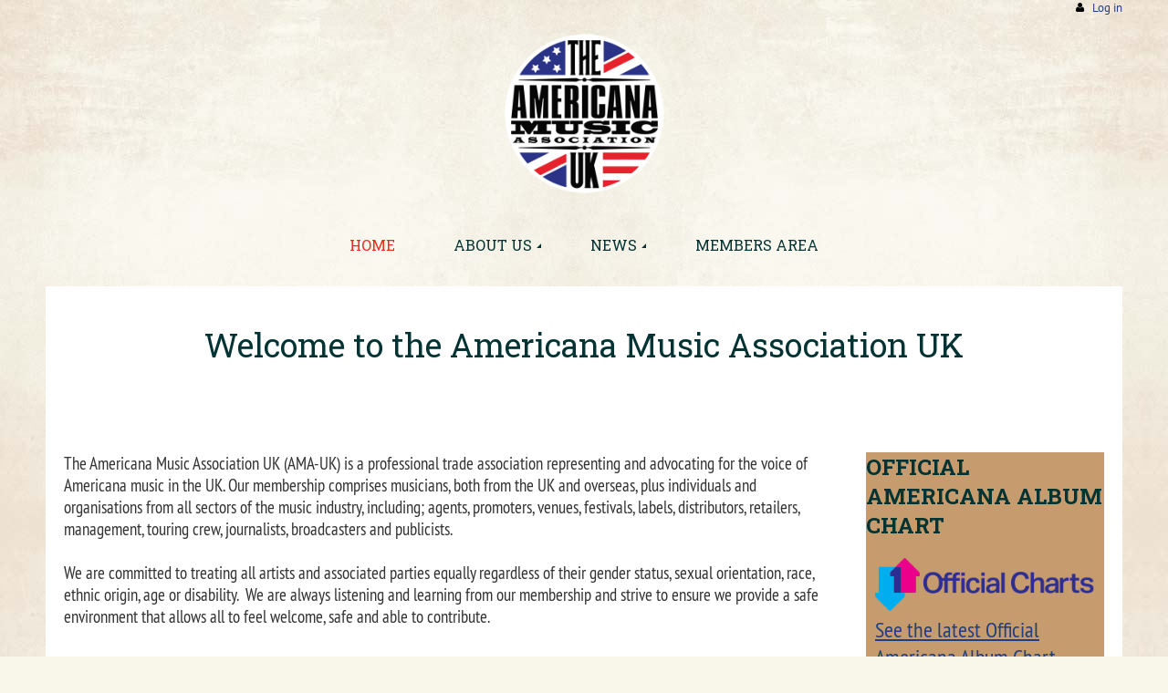

--- FILE ---
content_type: text/html; charset=utf-8
request_url: https://theamauk.org/
body_size: 9872
content:
<!DOCTYPE html>
<!--[if lt IE 7 ]><html lang="en" class="no-js ie6 "><![endif]-->
<!--[if IE 7 ]><html lang="en" class="no-js ie7 "> <![endif]-->
<!--[if IE 8 ]><html lang="en" class="no-js ie8 "> <![endif]-->
<!--[if IE 9 ]><html lang="en" class="no-js ie9 "><![endif]-->
<!--[if (gt IE 9)|!(IE)]><!--><html lang="en" class="no-js "> <!--<![endif]-->
  <head id="Head1">
		<link rel="stylesheet" type="text/css" href="https://kit-pro.fontawesome.com/releases/latest/css/pro.min.css" />
<meta name="viewport" content="width=device-width, initial-scale=1">
<link href="https://theamauk.org/BuiltTheme/firma_above_the_clouds.v3.0/131349d7/Styles/combined.css" rel="stylesheet" type="text/css" /><link href="https://theamauk.org/resources/theme/customStyles.css?t=638625307345460000" rel="stylesheet" type="text/css" /><link href="https://theamauk.org/resources/theme/user.css?t=638083671290000000" rel="stylesheet" type="text/css" /><link href="https://live-sf.wildapricot.org/WebUI/built9.11.0-db59b40/scripts/public/react/index-84b33b4.css" rel="stylesheet" type="text/css" /><link href="https://live-sf.wildapricot.org/WebUI/built9.11.0-db59b40/css/shared/ui/shared-ui-compiled.css" rel="stylesheet" type="text/css" /><script type="text/javascript" language="javascript" id="idJavaScriptEnvironment">var bonaPage_BuildVer='9.11.0-db59b40';
var bonaPage_AdminBackendUrl = '/admin/';
var bonaPage_StatRes='https://live-sf.wildapricot.org/WebUI/';
var bonaPage_InternalPageType = { isUndefinedPage : false,isWebPage : true,isAdminPage : false,isDialogPage : false,isSystemPage : false,isErrorPage : false,isError404Page : false };
var bonaPage_PageView = { isAnonymousView : true,isMemberView : false,isAdminView : false };
var WidgetMode = 0;
var bonaPage_IsUserAnonymous = true;
var bonaPage_ThemeVer='131349d7638083671290000000638625307345460000'; var bonaPage_ThemeId = 'firma_above_the_clouds.v3.0'; var bonaPage_ThemeVersion = '3.0';
var bonaPage_id='7738'; version_id='';
if (bonaPage_InternalPageType && (bonaPage_InternalPageType.isSystemPage || bonaPage_InternalPageType.isWebPage) && window.self !== window.top) { var success = true; try { var tmp = top.location.href; if (!tmp) { top.location = self.location; } } catch (err) { try { if (self != top) { top.location = self.location; } } catch (err) { try { if (self != top) { top = self; } success = false; } catch (err) { success = false; } } success = false; } if (!success) { window.onload = function() { document.open('text/html', 'replace'); document.write('<ht'+'ml><he'+'ad></he'+'ad><bo'+'dy><h1>Wrong document context!</h1></bo'+'dy></ht'+'ml>'); document.close(); } } }
try { function waMetricsGlobalHandler(args) { if (WA.topWindow.waMetricsOuterGlobalHandler && typeof(WA.topWindow.waMetricsOuterGlobalHandler) === 'function') { WA.topWindow.waMetricsOuterGlobalHandler(args); }}} catch(err) {}
 try { if (parent && parent.BonaPage) parent.BonaPage.implementBonaPage(window); } catch (err) { }
try { document.write('<style type="text/css"> .WaHideIfJSEnabled, .HideIfJSEnabled { display: none; } </style>'); } catch(err) {}
var bonaPage_WebPackRootPath = 'https://live-sf.wildapricot.org/WebUI/built9.11.0-db59b40/scripts/public/react/';</script><script type="text/javascript" language="javascript" src="https://live-sf.wildapricot.org/WebUI/built9.11.0-db59b40/scripts/shared/bonapagetop/bonapagetop-compiled.js" id="idBonaPageTop"></script><script type="text/javascript" language="javascript" src="https://live-sf.wildapricot.org/WebUI/built9.11.0-db59b40/scripts/public/react/index-84b33b4.js" id="ReactPublicJs"></script><script type="text/javascript" language="javascript" src="https://live-sf.wildapricot.org/WebUI/built9.11.0-db59b40/scripts/shared/ui/shared-ui-compiled.js" id="idSharedJs"></script><script type="text/javascript" language="javascript" src="https://live-sf.wildapricot.org/WebUI/built9.11.0-db59b40/General.js" id=""></script><script type="text/javascript" language="javascript" src="https://theamauk.org/BuiltTheme/firma_above_the_clouds.v3.0/131349d7/Scripts/combined.js" id=""></script><title>The Americana Music Association UK - Home</title>
<meta name="Keywords" content="americana, americanafestuk, awards, americana music, roots music"/><meta name="Description" content="AMA-UK is the industry voice for Americana music in the UK with artists, industry and supporters among our growing membership. We host the annual UK Americana Awards as part of AmericanaFestUK." /><link rel="apple-touch-icon" sizes="180x180" href="/Resources/Pictures/Favicon/apple-touch-icon.png">
<link rel="icon" type="image/png" sizes="32x32" href="/Resources/Pictures/Favicon/favicon-32x32.png">
<link rel="icon" type="image/png" sizes="16x16" href="/Resources/Pictures/Favicon/favicon-16x16.png">
<link rel="manifest" href="/Resources/Pictures/Favicon/site.webmanifest">
<link rel="mask-icon" href="/Resources/Pictures/Favicon/safari-pinned-tab.svg" color="#5bbad5">
<link rel="shortcut icon" href="/Resources/Pictures/Favicon/favicon.ico">
<meta name="msapplication-TileColor" content="#da532c">
<meta name="msapplication-config" content="/Resources/Pictures/Favicon/browserconfig.xml">
<meta name="theme-color" content="#ffffff"><meta name="apple-itunes-app" content="app-id=1220348450, app-argument="><link rel="search" type="application/opensearchdescription+xml" title="theamauk.org" href="/opensearch.ashx" /></head>
  <body id="PAGEID_7738" class="publicContentView LayoutMain">
<div class="mLayout layoutMain state1" id="mLayout">
<div class="mobilePanelContainer">
<div id="id_MobilePanel" data-componentId="MobilePanel" class="WaPlaceHolder WaPlaceHolderMobilePanel" style=""><div style=""><div id="id_xaBsq8r" class="WaGadgetOnly WaGadgetMobilePanel  gadgetStyleNone" style="" data-componentId="xaBsq8r" ><div class="mobilePanel">
	
	<div class="mobilePanelButton buttonMenu" title="Menu">Menu</div>
<div class="mobilePanelButton buttonLogin" title="Log in">Log in</div>
<div class="menuInner">
		<ul class="firstLevel">
<li class="sel ">
	<div class="item">
		<a href="https://theamauk.org/" title="Home"><span>Home</span></a>
</div>
</li>
	
<li class=" dir">
	<div class="item">
		<a href="https://theamauk.org/page-18053" title="About us"><span>About us</span></a>
<ul class="secondLevel">
<li class=" ">
	<div class="item">
		<a href="https://theamauk.org/Contact" title="Contact"><span>Contact</span></a>
</div>
</li>
	
<li class=" ">
	<div class="item">
		<a href="https://theamauk.org/page-18084" title="Subscribe To Our Newsletter"><span>Subscribe To Our Newsletter</span></a>
</div>
</li>
	
<li class=" ">
	<div class="item">
		<a href="https://theamauk.org/Privacy-&amp;-Terms-of-Use" title="Privacy &amp; Terms of Use"><span>Privacy &amp; Terms of Use</span></a>
</div>
</li>
	
</ul>
</div>
</li>
	
<li class=" dir">
	<div class="item">
		<a href="https://theamauk.org/news" title="News"><span>News</span></a>
<ul class="secondLevel">
<li class=" ">
	<div class="item">
		<a href="https://theamauk.org/page-18082" title="Official Americana Albums Charts"><span>Official Americana Albums Charts</span></a>
</div>
</li>
	
</ul>
</div>
</li>
	
<li class=" ">
	<div class="item">
		<a href="https://theamauk.org/page-7745" title="MEMBERS AREA"><span>MEMBERS AREA</span></a>
</div>
</li>
	
</ul>
	</div>

	<div class="loginInner">
<div class="loginContainerForm oAuthIsfalse">
<form method="post" action="https://theamauk.org/Sys/Login" id="id_xaBsq8r_form" class="generalLoginBox"  data-disableInAdminMode="true">
<input type="hidden" name="ReturnUrl" id="id_xaBsq8r_returnUrl" value="">
				<input type="hidden" name="browserData" id="id_xaBsq8r_browserField">
<div class="loginUserName">
<div class="loginUserNameTextBox">
		<input name="email" type="text" maxlength="100" placeholder="Email"  id="id_xaBsq8r_userName" tabindex="1" class="emailTextBoxControl"/>
	</div>
</div><div class="loginPassword">
<div class="loginPasswordTextBox">
		<input name="password" type="password" placeholder="Password" maxlength="50" id="id_xaBsq8r_password" tabindex="2" class="passwordTextBoxControl" autocomplete="off"/>
	</div>
</div> 
    <input id="g-recaptcha-invisible_xaBsq8r" name="g-recaptcha-invisible" value="recaptcha" type="hidden"/> 
    <div id="recapcha_placeholder_xaBsq8r" style="display:none"></div>
    <span id="idReCaptchaValidator_xaBsq8r" errorMessage="Please verify that you are not a robot" style="display:none" validatorType="method" ></span>
    <script>
        $("#idReCaptchaValidator_xaBsq8r").on( "wavalidate", function(event, validationResult) {
            if (grecaptcha.getResponse(widgetId_xaBsq8r).length == 0){
                grecaptcha.execute(widgetId_xaBsq8r);	
                validationResult.shouldStopValidation = true;
                return;
            }

            validationResult.result = true;
        });
  
            var widgetId_xaBsq8r;

            var onloadCallback_xaBsq8r = function() {
                // Renders the HTML element with id 'recapcha_placeholder_xaBsq8r' as a reCAPTCHA widget.
                // The id of the reCAPTCHA widget is assigned to 'widgetId_xaBsq8r'.
                widgetId_xaBsq8r = grecaptcha.render('recapcha_placeholder_xaBsq8r', {
                'sitekey' : '6LfmM_UhAAAAAJSHT-BwkAlQgN0mMViOmaK7oEIV',
                'size': 'invisible',
                'callback': function(){
                    document.getElementById('g-recaptcha-invisible_xaBsq8r').form.submit();
                },
                'theme' : 'light'
            });
        };
    </script>
	
    <script src="https://www.google.com/recaptcha/api.js?onload=onloadCallback_xaBsq8r&render=explicit" async defer></script>

 <div class="loginActionRememberMe">
		<input id="id_xaBsq8r_rememberMe" type="checkbox" name="rememberMe" tabindex="3" class="rememberMeCheckboxControl"/>
		<label for="id_xaBsq8r_rememberMe">Remember me</label>
	</div>
<div class="loginPasswordForgot">
		<a href="https://theamauk.org/Sys/ResetPasswordRequest">Forgot password</a>
	</div>
<div class="loginAction">
	<input type="submit" name="ctl03$ctl02$loginViewControl$loginControl$Login" value="Log in" id="id_xaBsq8r_loginAction" onclick="if (!browserInfo.clientCookiesEnabled()) {alert('Warning: browser cookies disabled. Please enable them to use this website.'); return false;}" tabindex="4" class="loginButton loginButtonControl"/>
</div></form></div>
</div>

</div>

<script type="text/javascript">

jq$(function()
{
	var gadget = jq$('#id_xaBsq8r'),
		menuContainer = gadget.find('.menuInner'),
		loginContainer = gadget.find('.loginInner');

	gadget.find('.buttonMenu').on("click",function()
	{
		menuContainer.toggle();
		loginContainer.hide();
		jq$(this).toggleClass('active');
        jq$('.buttonLogin').removeClass('active');
		return false;
	});

	gadget.find('.buttonLogin').on("click",function()
	{
		loginContainer.toggle();
		menuContainer.hide();
		jq$(this).toggleClass('active');
        jq$('.buttonMenu').removeClass('active');
		return false;
	});

	gadget.find('.mobilePanel').on("click",function(event)
	{
        if( !(jq$(event.target).parents('.loginInner').size() || event.target.className == 'loginInner') )
        {
            menuContainer.hide();
            loginContainer.hide();
            jq$('.buttonLogin').removeClass('active');
            jq$('.buttonMenu').removeClass('active');
        }

        event.stopPropagation();
	});

	jq$('body').on("click",function()
	{
		menuContainer.hide();
		loginContainer.hide();
		jq$('.buttonLogin').removeClass('active');
        jq$('.buttonMenu').removeClass('active');
	});


	// login
	var browserField = document.getElementById('id_xaBsq8r' + '_browserField');

	if (browserField)
	{
		browserField.value = browserInfo.getBrowserCapabilitiesData();
	}

	jq$('#id_xaBsq8r' + '_form').FormValidate();
	jq$('.WaGadgetMobilePanel form').attr('data-disableInAdminMode', 'false');

});

</script></div></div>
</div></div>

		<!-- header zone -->
		<div class="zoneHeaderOuter">
			<div class="zoneHeader container_12">
				<div class="zoneHeaderInner s1_grid_12 s2_grid_12 s3_grid_12">
<div id="id_Header" data-componentId="Header" class="WaPlaceHolder WaPlaceHolderHeader" style=""><div style=""><div id="id_qaISEe5" class="WaGadgetFirst WaGadgetLoginButton  gadgetStyleNone" style="" data-componentId="qaISEe5" ><div class="loginButtonBackground"></div>
<div class="loginButtonWrapper alignRight">
  <div class="loginBoxLinkContainer">
    <a class="loginBoxLinkButton" href="https://theamauk.org/Sys/Login">Log in</a>
  </div>
  </div>
<script type="text/javascript">
  jq$(function() {
    var gadgetLoginButton = jq$('#id_qaISEe5');
    var leftOffset;
    
    function resizeBgLogin() {
      // background track
      leftOffset = (gadgetLoginButton.closest('.WaLayoutTable').length > 0) ? gadgetLoginButton.closest('.WaLayoutTable').width() : gadgetLoginButton.width();
        
      gadgetLoginButton.find('.loginButtonBackground').css({
        'width': jq$('body').width(),
        'left': ( ( jq$('body').width() - leftOffset ) * -0.5 )
      });
    }

    resizeBgLogin();
    jq$(window).resize(function() { resizeBgLogin(); });
  });
</script>
</div><div id="id_eAlxkwd" class="WaGadget WaGadgetContent  gadgetStyleNone" style="background-color:transparent;" data-componentId="eAlxkwd" ><div class="gadgetStyleBody gadgetContentEditableArea" style="" data-editableArea="0" data-areaHeight="auto">
<p align="center"><span style="font-family: &quot;PT Sans&quot;;"><font style="font-size: 48px;" color="#000000" face="RobotoSlab-Regular"><img src="/resources/Pictures/AMA-UK_roundel_400.png" alt="The Americana Music Association UK" title="The Americana Music Association UK" border="0" width="175" height="175"><br></font></span></p></div>
</div><div id="id_H8b9tTl" class="WaGadgetLast WaGadgetMenuHorizontal  menuStyle001" style="margin-bottom:20px;" data-componentId="H8b9tTl" ><div data-sticky-wrapper="true">
    <div class="stickness">
        <div class="menuBackground"></div>
        <div class="menuInner">
            <ul class="firstLevel">
                <li class="sel ">
	<div class="item">
		<a href="https://theamauk.org/" title="Home"><span>Home</span></a>
</div>
</li>
	
<li class=" dir">
	<div class="item">
		<a href="https://theamauk.org/page-18053" title="About us"><span>About us</span></a>
<ul class="secondLevel">
<li class=" ">
	<div class="item">
		<a href="https://theamauk.org/Contact" title="Contact"><span>Contact</span></a>
</div>
</li>
	
<li class=" ">
	<div class="item">
		<a href="https://theamauk.org/page-18084" title="Subscribe To Our Newsletter"><span>Subscribe To Our Newsletter</span></a>
</div>
</li>
	
<li class=" ">
	<div class="item">
		<a href="https://theamauk.org/Privacy-&amp;-Terms-of-Use" title="Privacy &amp; Terms of Use"><span>Privacy &amp; Terms of Use</span></a>
</div>
</li>
	
</ul>
</div>
</li>
	
<li class=" dir">
	<div class="item">
		<a href="https://theamauk.org/news" title="News"><span>News</span></a>
<ul class="secondLevel">
<li class=" ">
	<div class="item">
		<a href="https://theamauk.org/page-18082" title="Official Americana Albums Charts"><span>Official Americana Albums Charts</span></a>
</div>
</li>
	
</ul>
</div>
</li>
	
<li class=" ">
	<div class="item">
		<a href="https://theamauk.org/page-7745" title="MEMBERS AREA"><span>MEMBERS AREA</span></a>
</div>
</li>
	
</ul>
        </div>
    </div>
</div>

<script type="text/javascript">
    if (window.WaMenuHorizontal)
    {
        jq$(document).ready(function()
        {
            new stickyPlaceholder();
            new WaMenuHorizontal({ id: "id_H8b9tTl" });
        });
    }
</script>


<script type="text/javascript">
    jq$(function()
    {
        var gadgetHorMenu = jq$('#id_H8b9tTl');
        var leftOffset;

        function resizeBg()
        {
            // background track

            leftOffset = (gadgetHorMenu.closest('.WaLayoutTable').length > 0) ? gadgetHorMenu.closest('.WaLayoutTable').width() : gadgetHorMenu.width();

            gadgetHorMenu.find('.menuBackground').css(
            {
                'width': jq$('body').width(),
                'left': ( ( jq$('body').width() - leftOffset ) * -0.5 )
            });
        }

        resizeBg();

        jq$(window).resize(function()
        {
            resizeBg();
        });
    });
</script></div></div>
</div></div>
			</div>
		</div>

		<div class="zoneHeader1Outer">
			<div class="zoneHeader1 container_12">
				<div class="zoneHeader1Inner s1_grid_12 s2_grid_12 s3_grid_12">
					<div class="color"></div>
</div>
			</div>
		</div>

		<div class="zoneHeader2Outer">
			<div class="zoneHeader2 container_12">
				<div class="zoneHeader2Inner s1_grid_12 s2_grid_12 s3_grid_12">
</div>
			</div>
		</div>
		<!-- /header zone -->

<!-- content zone -->
	<div class="zoneContentOuter">
		<div class="zoneContent container_12">
			<div class="zoneContentInner s1_grid_12 s2_grid_12 s3_grid_12">
<div id="id_Content" data-componentId="Content" class="WaPlaceHolder WaPlaceHolderContent" style=""><div style="padding-bottom:40px;"><div id="id_xkN8Mlq" class="WaGadgetFirst WaGadgetContent  gadgetStyleNone" style="" data-componentId="xkN8Mlq" ><div class="gadgetStyleBody gadgetContentEditableArea" style="padding-top:20px;padding-bottom:20px;" data-editableArea="0" data-areaHeight="auto">
<h1 align="center"><span><font style="font-size: 36px;">Welcome to the Americana Music Association UK</font></span></h1><h3><br></h3></div>
</div><div id="id_DXwOfhT" data-componentId="DXwOfhT" class="WaLayoutContainer" style=""><table cellspacing="0" cellpadding="0" class="WaLayoutTable" style=""><tr data-componentId="DXwOfhT_row" class="WaLayoutRow"><td id="id_KXlzEGc" data-componentId="KXlzEGc" class="WaLayoutItem" style="width:76%;"><div id="id_OXOqvLG" class="WaLayoutPlaceHolder placeHolderContainer" data-componentId="OXOqvLG" style=""><div style=""><div id="id_FSKRYsq" class="WaGadgetFirst WaGadgetContent  gadgetStyleNone" style="" data-componentId="FSKRYsq" ><div class="gadgetStyleBody gadgetContentEditableArea" style="" data-editableArea="0" data-areaHeight="auto">
<p><font style="font-size: 19px;">The Americana Music Association UK (AMA-UK) is a professional trade association representing and advocating for the voice of Americana music in the UK. Our&nbsp;membership comprises musicians, both from the UK and overseas, plus individuals and organisations from all sectors of the music industry, including; agents, promoters,&nbsp;venues, festivals, labels, distributors, retailers, management, touring crew, journalists, broadcasters and publicists.&nbsp; &nbsp;<br>
&nbsp;<br>
We are committed to treating all artists and associated parties equally regardless of their gender status, sexual orientation, race, ethnic origin, age or disability. &nbsp;We are always&nbsp;listening and learning from our membership and strive to ensure we provide a safe environment that allows all to feel welcome, safe and able to contribute.&nbsp;&nbsp;</font></p><h3><span style=""><font face="Roboto">Our Aims:</font></span></h3><p style="margin-bottom: 0px !important; margin-top: 1em !important;"><font face="Verdana" style="font-size: 14px;">&#8226;</font><font style="font-size: 19px;"> Support and nurture all artists in the Americana music genre from across the UK and overseas.&nbsp;</font></p>

<p style="margin-bottom: 0px !important;"><font style="font-size: 19px;">&#8226; Build a vibrant network of like-minded professionals and businesses to promote Americana music in the UK.<br></font></p>

<p style="margin-bottom: 0px !important;"><font style="font-size: 19px;">&#8226; Foster links to similar networks internationally to support our artists abroad and support International artists when releasing and touring in the UK.<br></font></p>

<p style="margin-bottom: 0px !important;"><font style="font-size: 19px;">&#8226; Achieve greater recognition of the Americana genre in the UK, particularly within the retail and media sectors.<br></font></p>

<p><font style="font-size: 19px;">&#8226; Develop, educate and champion the genre through an annual events programme, including AmericanaFestUK and the UK Americana Awards.</font></p><p><font style="font-size: 19px;">The Americana Music Association UK was one of the first organisations to sign up to the PRS Foundation Keychange initiative and to achieve complete gender balance at our 2019 and 2020 festivals. Despite the artistic origins and roots of the Americana genre, there are historically underrepresented groups in our community, which we aim to change. We are committed to taking action to&nbsp;address this imbalance within our board, the Association and the wider Americana Community.</font></p><p><font style="font-size: 19px;"><a href="/A-Statement-from-the-AMA-UK-board-Safeguarding-the-Americana-Music-Community-in-the-UK" target="_blank" style="">Safeguarding the Americana Music Community in the UK</a>&nbsp;- Listening to the Voices of Women</font></p></div>
</div><div id="id_BIiCbyA" class="WaGadget WaGadgetContent  gadgetStyleNone" style="" data-componentId="BIiCbyA" ><div class="gadgetStyleBody gadgetContentEditableArea" style="" data-editableArea="0" data-areaHeight="auto">
<p><img src="[data-uri]" class="WaContentDivider WaContentDivider divider_style_border_solid" style="border-top-width: 3px;" data-wacomponenttype="ContentDivider"></p></div>
</div><div id="id_otNQVzy" class="WaGadgetLast WaGadgetContent  gadgetStyleNone" style="" data-componentId="otNQVzy" ><div class="gadgetStyleBody gadgetContentEditableArea" style="" data-editableArea="0" data-areaHeight="auto">
<h3><span style="color: rgb(3, 51, 51);"><font style="font-size: 24px;" face="Roboto">What is Americana music?</font></span></h3>

<p>We find it best described as the genre that incorporates elements of various roots music styles resulting in a distinctive sound that lives in a world apart from the pure forms of the genres upon which it may draw.&nbsp;&nbsp;</p>

<h3><span style=""><font style="font-size: 24px;" face="Roboto">Become a member</font></span></h3>

<h3 style=""></h3>

<h3 style="line-height: 23px;"><font><font style="font-size: 19px;"><font face="PT Sans Narrow" color="#000000" style="">We are a professional not-for-profit organisation whose mission is to promote Americana music in the UK. By joining the AMA-UK you are supporting an organisation that gives voice to a genre of music that otherwise would not be heard</font><font color="#999999" style=""><font>.&nbsp;</font></font></font></font></h3>

<p><font><font style="font-size: 19px;"><font color="#999999" style="">We also welcome non-professional members in our new&nbsp;<a href="/join-us"><font style="font-size: 18px;">'supporter' role</font></a>, empowering Americana fans to actively support the music they love.</font></font></font></p><p align="center"><font><font style="font-size: 19px;"><font color="#999999" style=""></font></font></font><a href="/Benefits-of-Membership" class="stylizedButton buttonStyle002" style="font-size: 19px;"><font face="Roboto"><strong>Explore Our Memberships</strong></font></a></p><p><font face="Roboto"><br></font></p></div>
</div></div></div></td><td style="width:50px;" data-componentId="KXlzEGc_separator" class="WaLayoutSeparator"><div style="width: inherit;"></div></td><td id="id_ZL3v3Vp" data-componentId="ZL3v3Vp" class="WaLayoutItem" style="width:24%;"><div id="id_KBuuKKK" class="WaLayoutPlaceHolder placeHolderContainer" data-componentId="KBuuKKK" style=""><div style=""><div id="id_xk2UCrp" class="WaGadgetOnly WaGadgetContent  gadgetStyleNone" style="margin-top:0px;margin-right:0px;background-color:#C69C6E;" data-componentId="xk2UCrp" ><div class="gadgetStyleTitle"><h4 class="gadgetTitleH4">
Official Americana Album Chart</h4></div>
<div class="gadgetStyleBody gadgetContentEditableArea" style="padding-top:10px;padding-right:10px;padding-bottom:10px;padding-left:10px;" data-editableArea="0" data-areaHeight="auto">
<p><img src="/resources/Pictures/logo.png" alt="" title="" border="0"><br><font style="font-size: 24px;"><a href="/page-18082">See the latest Official Americana Album Chart</a>&nbsp;<br></font></p><p><font style="font-size: 24px;"></font><font style="font-size: 20px;">The weekly chart is based on sales and is published by the&nbsp;<a href="https://www.officialcharts.com/charts/americana-albums-chart/">Official Charts Company&nbsp;</a></font></p></div>
</div></div></div></td></tr></table> </div><div id="id_lrHcaRl" class="WaGadget WaGadgetContent  gadgetStyleNone" style="" data-componentId="lrHcaRl" ><div class="gadgetStyleBody gadgetContentEditableArea" style="" data-editableArea="0" data-areaHeight="auto">
<p><img src="[data-uri]" class="WaContentDivider WaContentDivider divider_style_border_solid" style="border-top-width: 3px;" data-wacomponenttype="ContentDivider"></p></div>
</div><div id="id_QZBxKuO" data-componentId="QZBxKuO" class="WaLayoutContainerLast" style=""><table cellspacing="0" cellpadding="0" class="WaLayoutTable" style=""><tr data-componentId="QZBxKuO_row" class="WaLayoutRow"><td id="id_pYXIxtO" data-componentId="pYXIxtO" class="WaLayoutItem" style="width:100%;"><div id="id_1MBVDBU" class="WaLayoutPlaceHolder placeHolderContainer" data-componentId="1MBVDBU" style=""><div style=""><div id="id_dwPytTT" class="WaGadgetOnly WaGadgetContent  gadgetStyleNone" style="" data-componentId="dwPytTT" ><div class="gadgetStyleBody gadgetContentEditableArea" style="padding-top:48px;" data-editableArea="0" data-areaHeight="auto">
<p align="left"><iframe width="560" height="315" src="https://www.youtube.com/embed/jDRCLwzTVHE?si=x5J_SpdDRnAXKN0I" title="YouTube video player" frameborder="0" allow="accelerometer; autoplay; clipboard-write; encrypted-media; gyroscope; picture-in-picture; web-share" referrerpolicy="strict-origin-when-cross-origin" allowfullscreen=""></iframe><br></p>

<p style="margin-bottom: 0px !important;" align="center"><br></p>

<ul></ul></div>
</div></div></div></td></tr></table> </div></div>
</div></div>
		</div>
	</div>
	<!-- /content zone -->

<!-- footer zone -->
		<div class="zoneFooterOuter">
			<div class="zoneFooter container_12">
				<div class="zoneFooterInner s1_grid_12 s2_grid_12 s3_grid_12">
<div id="id_Footer" data-componentId="Footer" class="WaPlaceHolder WaPlaceHolderFooter" style=""><div style="padding-top:0px;padding-right:0px;padding-left:0px;"><div id="id_b3RoAn3" class="WaGadgetOnly WaGadgetCustomHTML  gadgetStyleNone" style="margin-top:20px;margin-bottom:20px;margin-left:0px;" data-componentId="b3RoAn3" ><div class="gadgetStyleBody " style=""  data-areaHeight="auto">
<!-- Social Media Icons by NiftyButtons https://niftybuttons.com --><div style="display: flex; flex-wrap:wrap; align-items: center; justify-content: center;"><a href="https://www.facebook.com/theamauk/" target="_blank" rel="noopener noreferrer" style="text-decoration:none;border:0;width:54px;height:54px;padding:2px;margin:5px;color:#f3fafb;border-radius:35%;background-color:#0d2744;"><svg class="niftybutton-facebook" style="display:block;fill:currentColor" data-donate="true" data-tag="fac" data-name="Facebook" viewBox="0 0 512 512" preserveAspectRatio="xMidYMid meet"><title>Facebook social icon</title>
    <path d="M211.9 197.4h-36.7v59.9h36.7V433.1h70.5V256.5h49.2l5.2-59.1h-54.4c0 0 0-22.1 0-33.7 0-13.9 2.8-19.5 16.3-19.5 10.9 0 38.2 0 38.2 0V82.9c0 0-40.2 0-48.8 0 -52.5 0-76.1 23.1-76.1 67.3C211.9 188.8 211.9 197.4 211.9 197.4z"></path>
</svg></a><a href="https://x.com/TheAMAUK" target="_blank" rel="noopener noreferrer" style="text-decoration:none;border:0;width:54px;height:54px;padding:2px;margin:5px;color:#f3fafb;border-radius:35%;background-color:#0d2744;"><svg class="niftybutton-twitterx" style="display:block;fill:currentColor" data-donate="true" data-tag="twix" data-name="TwitterX" viewBox="0 0 512 512" preserveAspectRatio="xMidYMid meet"><title>Twitter X social icon</title>
<path d="M 304.757 216.824 L 495.394 0 L 450.238 0 L 284.636 188.227 L 152.475 0 L 0 0 L 199.902 284.656 L 0 512 L 45.16 512 L 219.923 313.186 L 359.525 512 L 512 512 M 61.456 33.322 L 130.835 33.322 L 450.203 480.317 L 380.811 480.317 "></path>
</svg></a><a href="https://www.instagram.com/theamauk/" target="_blank" rel="noopener noreferrer" style="text-decoration:none;border:0;width:54px;height:54px;padding:2px;margin:5px;color:#f3fafb;border-radius:35%;background-color:#0d2744;"><svg class="niftybutton-instagram" style="display:block;fill:currentColor" data-donate="true" data-tag="ins" data-name="Instagram" viewBox="0 0 512 512" preserveAspectRatio="xMidYMid meet"><title>Instagram social icon</title>
    <path d="M256 109.3c47.8 0 53.4 0.2 72.3 1 17.4 0.8 26.9 3.7 33.2 6.2 8.4 3.2 14.3 7.1 20.6 13.4 6.3 6.3 10.1 12.2 13.4 20.6 2.5 6.3 5.4 15.8 6.2 33.2 0.9 18.9 1 24.5 1 72.3s-0.2 53.4-1 72.3c-0.8 17.4-3.7 26.9-6.2 33.2 -3.2 8.4-7.1 14.3-13.4 20.6 -6.3 6.3-12.2 10.1-20.6 13.4 -6.3 2.5-15.8 5.4-33.2 6.2 -18.9 0.9-24.5 1-72.3 1s-53.4-0.2-72.3-1c-17.4-0.8-26.9-3.7-33.2-6.2 -8.4-3.2-14.3-7.1-20.6-13.4 -6.3-6.3-10.1-12.2-13.4-20.6 -2.5-6.3-5.4-15.8-6.2-33.2 -0.9-18.9-1-24.5-1-72.3s0.2-53.4 1-72.3c0.8-17.4 3.7-26.9 6.2-33.2 3.2-8.4 7.1-14.3 13.4-20.6 6.3-6.3 12.2-10.1 20.6-13.4 6.3-2.5 15.8-5.4 33.2-6.2C202.6 109.5 208.2 109.3 256 109.3M256 77.1c-48.6 0-54.7 0.2-73.8 1.1 -19 0.9-32.1 3.9-43.4 8.3 -11.8 4.6-21.7 10.7-31.7 20.6 -9.9 9.9-16.1 19.9-20.6 31.7 -4.4 11.4-7.4 24.4-8.3 43.4 -0.9 19.1-1.1 25.2-1.1 73.8 0 48.6 0.2 54.7 1.1 73.8 0.9 19 3.9 32.1 8.3 43.4 4.6 11.8 10.7 21.7 20.6 31.7 9.9 9.9 19.9 16.1 31.7 20.6 11.4 4.4 24.4 7.4 43.4 8.3 19.1 0.9 25.2 1.1 73.8 1.1s54.7-0.2 73.8-1.1c19-0.9 32.1-3.9 43.4-8.3 11.8-4.6 21.7-10.7 31.7-20.6 9.9-9.9 16.1-19.9 20.6-31.7 4.4-11.4 7.4-24.4 8.3-43.4 0.9-19.1 1.1-25.2 1.1-73.8s-0.2-54.7-1.1-73.8c-0.9-19-3.9-32.1-8.3-43.4 -4.6-11.8-10.7-21.7-20.6-31.7 -9.9-9.9-19.9-16.1-31.7-20.6 -11.4-4.4-24.4-7.4-43.4-8.3C310.7 77.3 304.6 77.1 256 77.1L256 77.1z"></path>
    <path d="M256 164.1c-50.7 0-91.9 41.1-91.9 91.9s41.1 91.9 91.9 91.9 91.9-41.1 91.9-91.9S306.7 164.1 256 164.1zM256 315.6c-32.9 0-59.6-26.7-59.6-59.6s26.7-59.6 59.6-59.6 59.6 26.7 59.6 59.6S288.9 315.6 256 315.6z"></path>
    <circle cx="351.5" cy="160.5" r="21.5"></circle>
</svg></a><a href="https://www.linkedin.com/company/americana-music-association-uk/" target="_blank" rel="noopener noreferrer" style="text-decoration:none;border:0;width:54px;height:54px;padding:2px;margin:5px;color:#f3fafb;border-radius:35%;background-color:#0d2744;"><svg class="niftybutton-linkedin" style="display:block;fill:currentColor" data-donate="true" data-tag="lin" data-name="LinkedIn" viewBox="0 0 512 512" preserveAspectRatio="xMidYMid meet"><title>LinkedIn social icon</title>
    <path d="M186.4 142.4c0 19-15.3 34.5-34.2 34.5 -18.9 0-34.2-15.4-34.2-34.5 0-19 15.3-34.5 34.2-34.5C171.1 107.9 186.4 123.4 186.4 142.4zM181.4 201.3h-57.8V388.1h57.8V201.3zM273.8 201.3h-55.4V388.1h55.4c0 0 0-69.3 0-98 0-26.3 12.1-41.9 35.2-41.9 21.3 0 31.5 15 31.5 41.9 0 26.9 0 98 0 98h57.5c0 0 0-68.2 0-118.3 0-50-28.3-74.2-68-74.2 -39.6 0-56.3 30.9-56.3 30.9v-25.2H273.8z"></path>
</svg></a><a href="https://www.youtube.com/@americanamusicassociationu2485" target="_blank" rel="noopener noreferrer" style="text-decoration:none;border:0;width:54px;height:54px;padding:2px;margin:5px;color:#f3fafb;border-radius:35%;background-color:#0d2744;"><svg class="niftybutton-youtube" style="display:block;fill:currentColor" data-donate="true" data-tag="you" data-name="YouTube" viewBox="0 0 512 512" preserveAspectRatio="xMidYMid meet"><title>YouTube social icon</title>
    <path d="M422.6 193.6c-5.3-45.3-23.3-51.6-59-54 -50.8-3.5-164.3-3.5-215.1 0 -35.7 2.4-53.7 8.7-59 54 -4 33.6-4 91.1 0 124.8 5.3 45.3 23.3 51.6 59 54 50.9 3.5 164.3 3.5 215.1 0 35.7-2.4 53.7-8.7 59-54C426.6 284.8 426.6 227.3 422.6 193.6zM222.2 303.4v-94.6l90.7 47.3L222.2 303.4z"></path>
</svg></a></div></div>
</div></div>
</div></div>
			</div>
		</div>

        <div class="zoneFooter1Outer">
            <div class="zoneFooter1 container_12">
                <div class="zoneFooter1Inner s1_grid_12 s2_grid_12 s3_grid_12">
                    <div id="id_Footer1" data-componentId="Footer1" class="WaPlaceHolder WaPlaceHolderFooter1" style=""><div style="padding-right:0px;padding-bottom:0px;padding-left:0px;"><div id="id_fHkQW6c" data-componentId="fHkQW6c" class="WaLayoutContainerOnly" style=""><table cellspacing="0" cellpadding="0" class="WaLayoutTable" style=""><tr data-componentId="fHkQW6c_row" class="WaLayoutRow"><td id="id_OMHPT7f" data-componentId="OMHPT7f" class="WaLayoutItem" style="width:33%;"><div id="id_zYkxPpB" class="WaLayoutPlaceHolder placeHolderContainer" data-componentId="zYkxPpB" style=""><div style=""><div id="id_Y6NYpKX" class="WaGadgetOnly WaGadgetContent  gadgetStyleNone" style="background-color:#E7E3D3;" data-componentId="Y6NYpKX" ><div class="gadgetStyleBody gadgetContentEditableArea" style="padding-top:10px;padding-right:10px;padding-bottom:10px;padding-left:10px;" data-editableArea="0" data-areaHeight="auto">
<p class="contStyleCaption"><strong><font style="font-size: 16px;">© Americana Music Association UK 2025</font></strong></p></div>
</div></div></div></td><td style="" data-componentId="OMHPT7f_separator" class="WaLayoutSeparator"><div style="width: inherit;"></div></td><td id="id_Rj6eVsU" data-componentId="Rj6eVsU" class="WaLayoutItem" style="width:33%;"><div id="id_5mdiIPO" class="WaLayoutPlaceHolder placeHolderContainer" data-componentId="5mdiIPO" style=""><div style=""><div id="id_3IBfSdq" class="WaGadgetOnly WaGadgetContent  gadgetStyleNone" style="background-color:#E7E3D3;" data-componentId="3IBfSdq" ><div class="gadgetStyleBody gadgetContentEditableArea" style="padding-top:10px;padding-right:10px;padding-bottom:10px;padding-left:20px;" data-editableArea="0" data-areaHeight="auto">
<p class="contStyleCaption" align="center"><a href="/page-18084">SUBSCRIBE TO OUR MAILING LIST</a></p></div>
</div></div></div></td><td style="" data-componentId="Rj6eVsU_separator" class="WaLayoutSeparator"><div style="width: inherit;"></div></td><td id="id_cCozdQ2" data-componentId="cCozdQ2" class="WaLayoutItem" style="width:33%;"><div id="id_PFVCwez" class="WaLayoutPlaceHolder placeHolderContainer" data-componentId="PFVCwez" style=""><div style=""><div id="id_lfEqSqU" class="WaGadgetOnly WaGadgetContent  gadgetStyleNone" style="background-color:#E7E3D3;" data-componentId="lfEqSqU" ><div class="gadgetStyleBody gadgetContentEditableArea" style="padding-top:10px;padding-right:10px;padding-bottom:10px;padding-left:20px;" data-editableArea="0" data-areaHeight="auto">
<p class="contStyleCaption" align="center"><a href="/Sitemap">Sitemap</a><br></p></div>
</div></div></div></td></tr></table> </div></div>
</div></div>
            </div>
        </div>
		<!-- /footer zone -->

		<!-- branding zone -->
<div class="zoneBrandingOuter">
			<div class="zoneBranding container_12">
				<div class="zoneBrandingInner s1_grid_12 s2_grid_12 s3_grid_12">
<div id="idFooterPoweredByContainer">
	<span id="idFooterPoweredByWA">
Powered by <a href="http://www.wildapricot.com" target="_blank">Wild Apricot</a> Membership Software</span>
</div>
</div>
			</div>
		</div>
<!-- /branding zone -->
</div></body>
</html>
<script type="text/javascript">if (window.BonaPage && BonaPage.setPageState) { BonaPage.setPageState(BonaPage.PAGE_PARSED); }</script>

--- FILE ---
content_type: text/html; charset=utf-8
request_url: https://www.google.com/recaptcha/api2/anchor?ar=1&k=6LfmM_UhAAAAAJSHT-BwkAlQgN0mMViOmaK7oEIV&co=aHR0cHM6Ly90aGVhbWF1ay5vcmc6NDQz&hl=en&v=PoyoqOPhxBO7pBk68S4YbpHZ&theme=light&size=invisible&anchor-ms=20000&execute-ms=30000&cb=wznbbb1y5m42
body_size: 49314
content:
<!DOCTYPE HTML><html dir="ltr" lang="en"><head><meta http-equiv="Content-Type" content="text/html; charset=UTF-8">
<meta http-equiv="X-UA-Compatible" content="IE=edge">
<title>reCAPTCHA</title>
<style type="text/css">
/* cyrillic-ext */
@font-face {
  font-family: 'Roboto';
  font-style: normal;
  font-weight: 400;
  font-stretch: 100%;
  src: url(//fonts.gstatic.com/s/roboto/v48/KFO7CnqEu92Fr1ME7kSn66aGLdTylUAMa3GUBHMdazTgWw.woff2) format('woff2');
  unicode-range: U+0460-052F, U+1C80-1C8A, U+20B4, U+2DE0-2DFF, U+A640-A69F, U+FE2E-FE2F;
}
/* cyrillic */
@font-face {
  font-family: 'Roboto';
  font-style: normal;
  font-weight: 400;
  font-stretch: 100%;
  src: url(//fonts.gstatic.com/s/roboto/v48/KFO7CnqEu92Fr1ME7kSn66aGLdTylUAMa3iUBHMdazTgWw.woff2) format('woff2');
  unicode-range: U+0301, U+0400-045F, U+0490-0491, U+04B0-04B1, U+2116;
}
/* greek-ext */
@font-face {
  font-family: 'Roboto';
  font-style: normal;
  font-weight: 400;
  font-stretch: 100%;
  src: url(//fonts.gstatic.com/s/roboto/v48/KFO7CnqEu92Fr1ME7kSn66aGLdTylUAMa3CUBHMdazTgWw.woff2) format('woff2');
  unicode-range: U+1F00-1FFF;
}
/* greek */
@font-face {
  font-family: 'Roboto';
  font-style: normal;
  font-weight: 400;
  font-stretch: 100%;
  src: url(//fonts.gstatic.com/s/roboto/v48/KFO7CnqEu92Fr1ME7kSn66aGLdTylUAMa3-UBHMdazTgWw.woff2) format('woff2');
  unicode-range: U+0370-0377, U+037A-037F, U+0384-038A, U+038C, U+038E-03A1, U+03A3-03FF;
}
/* math */
@font-face {
  font-family: 'Roboto';
  font-style: normal;
  font-weight: 400;
  font-stretch: 100%;
  src: url(//fonts.gstatic.com/s/roboto/v48/KFO7CnqEu92Fr1ME7kSn66aGLdTylUAMawCUBHMdazTgWw.woff2) format('woff2');
  unicode-range: U+0302-0303, U+0305, U+0307-0308, U+0310, U+0312, U+0315, U+031A, U+0326-0327, U+032C, U+032F-0330, U+0332-0333, U+0338, U+033A, U+0346, U+034D, U+0391-03A1, U+03A3-03A9, U+03B1-03C9, U+03D1, U+03D5-03D6, U+03F0-03F1, U+03F4-03F5, U+2016-2017, U+2034-2038, U+203C, U+2040, U+2043, U+2047, U+2050, U+2057, U+205F, U+2070-2071, U+2074-208E, U+2090-209C, U+20D0-20DC, U+20E1, U+20E5-20EF, U+2100-2112, U+2114-2115, U+2117-2121, U+2123-214F, U+2190, U+2192, U+2194-21AE, U+21B0-21E5, U+21F1-21F2, U+21F4-2211, U+2213-2214, U+2216-22FF, U+2308-230B, U+2310, U+2319, U+231C-2321, U+2336-237A, U+237C, U+2395, U+239B-23B7, U+23D0, U+23DC-23E1, U+2474-2475, U+25AF, U+25B3, U+25B7, U+25BD, U+25C1, U+25CA, U+25CC, U+25FB, U+266D-266F, U+27C0-27FF, U+2900-2AFF, U+2B0E-2B11, U+2B30-2B4C, U+2BFE, U+3030, U+FF5B, U+FF5D, U+1D400-1D7FF, U+1EE00-1EEFF;
}
/* symbols */
@font-face {
  font-family: 'Roboto';
  font-style: normal;
  font-weight: 400;
  font-stretch: 100%;
  src: url(//fonts.gstatic.com/s/roboto/v48/KFO7CnqEu92Fr1ME7kSn66aGLdTylUAMaxKUBHMdazTgWw.woff2) format('woff2');
  unicode-range: U+0001-000C, U+000E-001F, U+007F-009F, U+20DD-20E0, U+20E2-20E4, U+2150-218F, U+2190, U+2192, U+2194-2199, U+21AF, U+21E6-21F0, U+21F3, U+2218-2219, U+2299, U+22C4-22C6, U+2300-243F, U+2440-244A, U+2460-24FF, U+25A0-27BF, U+2800-28FF, U+2921-2922, U+2981, U+29BF, U+29EB, U+2B00-2BFF, U+4DC0-4DFF, U+FFF9-FFFB, U+10140-1018E, U+10190-1019C, U+101A0, U+101D0-101FD, U+102E0-102FB, U+10E60-10E7E, U+1D2C0-1D2D3, U+1D2E0-1D37F, U+1F000-1F0FF, U+1F100-1F1AD, U+1F1E6-1F1FF, U+1F30D-1F30F, U+1F315, U+1F31C, U+1F31E, U+1F320-1F32C, U+1F336, U+1F378, U+1F37D, U+1F382, U+1F393-1F39F, U+1F3A7-1F3A8, U+1F3AC-1F3AF, U+1F3C2, U+1F3C4-1F3C6, U+1F3CA-1F3CE, U+1F3D4-1F3E0, U+1F3ED, U+1F3F1-1F3F3, U+1F3F5-1F3F7, U+1F408, U+1F415, U+1F41F, U+1F426, U+1F43F, U+1F441-1F442, U+1F444, U+1F446-1F449, U+1F44C-1F44E, U+1F453, U+1F46A, U+1F47D, U+1F4A3, U+1F4B0, U+1F4B3, U+1F4B9, U+1F4BB, U+1F4BF, U+1F4C8-1F4CB, U+1F4D6, U+1F4DA, U+1F4DF, U+1F4E3-1F4E6, U+1F4EA-1F4ED, U+1F4F7, U+1F4F9-1F4FB, U+1F4FD-1F4FE, U+1F503, U+1F507-1F50B, U+1F50D, U+1F512-1F513, U+1F53E-1F54A, U+1F54F-1F5FA, U+1F610, U+1F650-1F67F, U+1F687, U+1F68D, U+1F691, U+1F694, U+1F698, U+1F6AD, U+1F6B2, U+1F6B9-1F6BA, U+1F6BC, U+1F6C6-1F6CF, U+1F6D3-1F6D7, U+1F6E0-1F6EA, U+1F6F0-1F6F3, U+1F6F7-1F6FC, U+1F700-1F7FF, U+1F800-1F80B, U+1F810-1F847, U+1F850-1F859, U+1F860-1F887, U+1F890-1F8AD, U+1F8B0-1F8BB, U+1F8C0-1F8C1, U+1F900-1F90B, U+1F93B, U+1F946, U+1F984, U+1F996, U+1F9E9, U+1FA00-1FA6F, U+1FA70-1FA7C, U+1FA80-1FA89, U+1FA8F-1FAC6, U+1FACE-1FADC, U+1FADF-1FAE9, U+1FAF0-1FAF8, U+1FB00-1FBFF;
}
/* vietnamese */
@font-face {
  font-family: 'Roboto';
  font-style: normal;
  font-weight: 400;
  font-stretch: 100%;
  src: url(//fonts.gstatic.com/s/roboto/v48/KFO7CnqEu92Fr1ME7kSn66aGLdTylUAMa3OUBHMdazTgWw.woff2) format('woff2');
  unicode-range: U+0102-0103, U+0110-0111, U+0128-0129, U+0168-0169, U+01A0-01A1, U+01AF-01B0, U+0300-0301, U+0303-0304, U+0308-0309, U+0323, U+0329, U+1EA0-1EF9, U+20AB;
}
/* latin-ext */
@font-face {
  font-family: 'Roboto';
  font-style: normal;
  font-weight: 400;
  font-stretch: 100%;
  src: url(//fonts.gstatic.com/s/roboto/v48/KFO7CnqEu92Fr1ME7kSn66aGLdTylUAMa3KUBHMdazTgWw.woff2) format('woff2');
  unicode-range: U+0100-02BA, U+02BD-02C5, U+02C7-02CC, U+02CE-02D7, U+02DD-02FF, U+0304, U+0308, U+0329, U+1D00-1DBF, U+1E00-1E9F, U+1EF2-1EFF, U+2020, U+20A0-20AB, U+20AD-20C0, U+2113, U+2C60-2C7F, U+A720-A7FF;
}
/* latin */
@font-face {
  font-family: 'Roboto';
  font-style: normal;
  font-weight: 400;
  font-stretch: 100%;
  src: url(//fonts.gstatic.com/s/roboto/v48/KFO7CnqEu92Fr1ME7kSn66aGLdTylUAMa3yUBHMdazQ.woff2) format('woff2');
  unicode-range: U+0000-00FF, U+0131, U+0152-0153, U+02BB-02BC, U+02C6, U+02DA, U+02DC, U+0304, U+0308, U+0329, U+2000-206F, U+20AC, U+2122, U+2191, U+2193, U+2212, U+2215, U+FEFF, U+FFFD;
}
/* cyrillic-ext */
@font-face {
  font-family: 'Roboto';
  font-style: normal;
  font-weight: 500;
  font-stretch: 100%;
  src: url(//fonts.gstatic.com/s/roboto/v48/KFO7CnqEu92Fr1ME7kSn66aGLdTylUAMa3GUBHMdazTgWw.woff2) format('woff2');
  unicode-range: U+0460-052F, U+1C80-1C8A, U+20B4, U+2DE0-2DFF, U+A640-A69F, U+FE2E-FE2F;
}
/* cyrillic */
@font-face {
  font-family: 'Roboto';
  font-style: normal;
  font-weight: 500;
  font-stretch: 100%;
  src: url(//fonts.gstatic.com/s/roboto/v48/KFO7CnqEu92Fr1ME7kSn66aGLdTylUAMa3iUBHMdazTgWw.woff2) format('woff2');
  unicode-range: U+0301, U+0400-045F, U+0490-0491, U+04B0-04B1, U+2116;
}
/* greek-ext */
@font-face {
  font-family: 'Roboto';
  font-style: normal;
  font-weight: 500;
  font-stretch: 100%;
  src: url(//fonts.gstatic.com/s/roboto/v48/KFO7CnqEu92Fr1ME7kSn66aGLdTylUAMa3CUBHMdazTgWw.woff2) format('woff2');
  unicode-range: U+1F00-1FFF;
}
/* greek */
@font-face {
  font-family: 'Roboto';
  font-style: normal;
  font-weight: 500;
  font-stretch: 100%;
  src: url(//fonts.gstatic.com/s/roboto/v48/KFO7CnqEu92Fr1ME7kSn66aGLdTylUAMa3-UBHMdazTgWw.woff2) format('woff2');
  unicode-range: U+0370-0377, U+037A-037F, U+0384-038A, U+038C, U+038E-03A1, U+03A3-03FF;
}
/* math */
@font-face {
  font-family: 'Roboto';
  font-style: normal;
  font-weight: 500;
  font-stretch: 100%;
  src: url(//fonts.gstatic.com/s/roboto/v48/KFO7CnqEu92Fr1ME7kSn66aGLdTylUAMawCUBHMdazTgWw.woff2) format('woff2');
  unicode-range: U+0302-0303, U+0305, U+0307-0308, U+0310, U+0312, U+0315, U+031A, U+0326-0327, U+032C, U+032F-0330, U+0332-0333, U+0338, U+033A, U+0346, U+034D, U+0391-03A1, U+03A3-03A9, U+03B1-03C9, U+03D1, U+03D5-03D6, U+03F0-03F1, U+03F4-03F5, U+2016-2017, U+2034-2038, U+203C, U+2040, U+2043, U+2047, U+2050, U+2057, U+205F, U+2070-2071, U+2074-208E, U+2090-209C, U+20D0-20DC, U+20E1, U+20E5-20EF, U+2100-2112, U+2114-2115, U+2117-2121, U+2123-214F, U+2190, U+2192, U+2194-21AE, U+21B0-21E5, U+21F1-21F2, U+21F4-2211, U+2213-2214, U+2216-22FF, U+2308-230B, U+2310, U+2319, U+231C-2321, U+2336-237A, U+237C, U+2395, U+239B-23B7, U+23D0, U+23DC-23E1, U+2474-2475, U+25AF, U+25B3, U+25B7, U+25BD, U+25C1, U+25CA, U+25CC, U+25FB, U+266D-266F, U+27C0-27FF, U+2900-2AFF, U+2B0E-2B11, U+2B30-2B4C, U+2BFE, U+3030, U+FF5B, U+FF5D, U+1D400-1D7FF, U+1EE00-1EEFF;
}
/* symbols */
@font-face {
  font-family: 'Roboto';
  font-style: normal;
  font-weight: 500;
  font-stretch: 100%;
  src: url(//fonts.gstatic.com/s/roboto/v48/KFO7CnqEu92Fr1ME7kSn66aGLdTylUAMaxKUBHMdazTgWw.woff2) format('woff2');
  unicode-range: U+0001-000C, U+000E-001F, U+007F-009F, U+20DD-20E0, U+20E2-20E4, U+2150-218F, U+2190, U+2192, U+2194-2199, U+21AF, U+21E6-21F0, U+21F3, U+2218-2219, U+2299, U+22C4-22C6, U+2300-243F, U+2440-244A, U+2460-24FF, U+25A0-27BF, U+2800-28FF, U+2921-2922, U+2981, U+29BF, U+29EB, U+2B00-2BFF, U+4DC0-4DFF, U+FFF9-FFFB, U+10140-1018E, U+10190-1019C, U+101A0, U+101D0-101FD, U+102E0-102FB, U+10E60-10E7E, U+1D2C0-1D2D3, U+1D2E0-1D37F, U+1F000-1F0FF, U+1F100-1F1AD, U+1F1E6-1F1FF, U+1F30D-1F30F, U+1F315, U+1F31C, U+1F31E, U+1F320-1F32C, U+1F336, U+1F378, U+1F37D, U+1F382, U+1F393-1F39F, U+1F3A7-1F3A8, U+1F3AC-1F3AF, U+1F3C2, U+1F3C4-1F3C6, U+1F3CA-1F3CE, U+1F3D4-1F3E0, U+1F3ED, U+1F3F1-1F3F3, U+1F3F5-1F3F7, U+1F408, U+1F415, U+1F41F, U+1F426, U+1F43F, U+1F441-1F442, U+1F444, U+1F446-1F449, U+1F44C-1F44E, U+1F453, U+1F46A, U+1F47D, U+1F4A3, U+1F4B0, U+1F4B3, U+1F4B9, U+1F4BB, U+1F4BF, U+1F4C8-1F4CB, U+1F4D6, U+1F4DA, U+1F4DF, U+1F4E3-1F4E6, U+1F4EA-1F4ED, U+1F4F7, U+1F4F9-1F4FB, U+1F4FD-1F4FE, U+1F503, U+1F507-1F50B, U+1F50D, U+1F512-1F513, U+1F53E-1F54A, U+1F54F-1F5FA, U+1F610, U+1F650-1F67F, U+1F687, U+1F68D, U+1F691, U+1F694, U+1F698, U+1F6AD, U+1F6B2, U+1F6B9-1F6BA, U+1F6BC, U+1F6C6-1F6CF, U+1F6D3-1F6D7, U+1F6E0-1F6EA, U+1F6F0-1F6F3, U+1F6F7-1F6FC, U+1F700-1F7FF, U+1F800-1F80B, U+1F810-1F847, U+1F850-1F859, U+1F860-1F887, U+1F890-1F8AD, U+1F8B0-1F8BB, U+1F8C0-1F8C1, U+1F900-1F90B, U+1F93B, U+1F946, U+1F984, U+1F996, U+1F9E9, U+1FA00-1FA6F, U+1FA70-1FA7C, U+1FA80-1FA89, U+1FA8F-1FAC6, U+1FACE-1FADC, U+1FADF-1FAE9, U+1FAF0-1FAF8, U+1FB00-1FBFF;
}
/* vietnamese */
@font-face {
  font-family: 'Roboto';
  font-style: normal;
  font-weight: 500;
  font-stretch: 100%;
  src: url(//fonts.gstatic.com/s/roboto/v48/KFO7CnqEu92Fr1ME7kSn66aGLdTylUAMa3OUBHMdazTgWw.woff2) format('woff2');
  unicode-range: U+0102-0103, U+0110-0111, U+0128-0129, U+0168-0169, U+01A0-01A1, U+01AF-01B0, U+0300-0301, U+0303-0304, U+0308-0309, U+0323, U+0329, U+1EA0-1EF9, U+20AB;
}
/* latin-ext */
@font-face {
  font-family: 'Roboto';
  font-style: normal;
  font-weight: 500;
  font-stretch: 100%;
  src: url(//fonts.gstatic.com/s/roboto/v48/KFO7CnqEu92Fr1ME7kSn66aGLdTylUAMa3KUBHMdazTgWw.woff2) format('woff2');
  unicode-range: U+0100-02BA, U+02BD-02C5, U+02C7-02CC, U+02CE-02D7, U+02DD-02FF, U+0304, U+0308, U+0329, U+1D00-1DBF, U+1E00-1E9F, U+1EF2-1EFF, U+2020, U+20A0-20AB, U+20AD-20C0, U+2113, U+2C60-2C7F, U+A720-A7FF;
}
/* latin */
@font-face {
  font-family: 'Roboto';
  font-style: normal;
  font-weight: 500;
  font-stretch: 100%;
  src: url(//fonts.gstatic.com/s/roboto/v48/KFO7CnqEu92Fr1ME7kSn66aGLdTylUAMa3yUBHMdazQ.woff2) format('woff2');
  unicode-range: U+0000-00FF, U+0131, U+0152-0153, U+02BB-02BC, U+02C6, U+02DA, U+02DC, U+0304, U+0308, U+0329, U+2000-206F, U+20AC, U+2122, U+2191, U+2193, U+2212, U+2215, U+FEFF, U+FFFD;
}
/* cyrillic-ext */
@font-face {
  font-family: 'Roboto';
  font-style: normal;
  font-weight: 900;
  font-stretch: 100%;
  src: url(//fonts.gstatic.com/s/roboto/v48/KFO7CnqEu92Fr1ME7kSn66aGLdTylUAMa3GUBHMdazTgWw.woff2) format('woff2');
  unicode-range: U+0460-052F, U+1C80-1C8A, U+20B4, U+2DE0-2DFF, U+A640-A69F, U+FE2E-FE2F;
}
/* cyrillic */
@font-face {
  font-family: 'Roboto';
  font-style: normal;
  font-weight: 900;
  font-stretch: 100%;
  src: url(//fonts.gstatic.com/s/roboto/v48/KFO7CnqEu92Fr1ME7kSn66aGLdTylUAMa3iUBHMdazTgWw.woff2) format('woff2');
  unicode-range: U+0301, U+0400-045F, U+0490-0491, U+04B0-04B1, U+2116;
}
/* greek-ext */
@font-face {
  font-family: 'Roboto';
  font-style: normal;
  font-weight: 900;
  font-stretch: 100%;
  src: url(//fonts.gstatic.com/s/roboto/v48/KFO7CnqEu92Fr1ME7kSn66aGLdTylUAMa3CUBHMdazTgWw.woff2) format('woff2');
  unicode-range: U+1F00-1FFF;
}
/* greek */
@font-face {
  font-family: 'Roboto';
  font-style: normal;
  font-weight: 900;
  font-stretch: 100%;
  src: url(//fonts.gstatic.com/s/roboto/v48/KFO7CnqEu92Fr1ME7kSn66aGLdTylUAMa3-UBHMdazTgWw.woff2) format('woff2');
  unicode-range: U+0370-0377, U+037A-037F, U+0384-038A, U+038C, U+038E-03A1, U+03A3-03FF;
}
/* math */
@font-face {
  font-family: 'Roboto';
  font-style: normal;
  font-weight: 900;
  font-stretch: 100%;
  src: url(//fonts.gstatic.com/s/roboto/v48/KFO7CnqEu92Fr1ME7kSn66aGLdTylUAMawCUBHMdazTgWw.woff2) format('woff2');
  unicode-range: U+0302-0303, U+0305, U+0307-0308, U+0310, U+0312, U+0315, U+031A, U+0326-0327, U+032C, U+032F-0330, U+0332-0333, U+0338, U+033A, U+0346, U+034D, U+0391-03A1, U+03A3-03A9, U+03B1-03C9, U+03D1, U+03D5-03D6, U+03F0-03F1, U+03F4-03F5, U+2016-2017, U+2034-2038, U+203C, U+2040, U+2043, U+2047, U+2050, U+2057, U+205F, U+2070-2071, U+2074-208E, U+2090-209C, U+20D0-20DC, U+20E1, U+20E5-20EF, U+2100-2112, U+2114-2115, U+2117-2121, U+2123-214F, U+2190, U+2192, U+2194-21AE, U+21B0-21E5, U+21F1-21F2, U+21F4-2211, U+2213-2214, U+2216-22FF, U+2308-230B, U+2310, U+2319, U+231C-2321, U+2336-237A, U+237C, U+2395, U+239B-23B7, U+23D0, U+23DC-23E1, U+2474-2475, U+25AF, U+25B3, U+25B7, U+25BD, U+25C1, U+25CA, U+25CC, U+25FB, U+266D-266F, U+27C0-27FF, U+2900-2AFF, U+2B0E-2B11, U+2B30-2B4C, U+2BFE, U+3030, U+FF5B, U+FF5D, U+1D400-1D7FF, U+1EE00-1EEFF;
}
/* symbols */
@font-face {
  font-family: 'Roboto';
  font-style: normal;
  font-weight: 900;
  font-stretch: 100%;
  src: url(//fonts.gstatic.com/s/roboto/v48/KFO7CnqEu92Fr1ME7kSn66aGLdTylUAMaxKUBHMdazTgWw.woff2) format('woff2');
  unicode-range: U+0001-000C, U+000E-001F, U+007F-009F, U+20DD-20E0, U+20E2-20E4, U+2150-218F, U+2190, U+2192, U+2194-2199, U+21AF, U+21E6-21F0, U+21F3, U+2218-2219, U+2299, U+22C4-22C6, U+2300-243F, U+2440-244A, U+2460-24FF, U+25A0-27BF, U+2800-28FF, U+2921-2922, U+2981, U+29BF, U+29EB, U+2B00-2BFF, U+4DC0-4DFF, U+FFF9-FFFB, U+10140-1018E, U+10190-1019C, U+101A0, U+101D0-101FD, U+102E0-102FB, U+10E60-10E7E, U+1D2C0-1D2D3, U+1D2E0-1D37F, U+1F000-1F0FF, U+1F100-1F1AD, U+1F1E6-1F1FF, U+1F30D-1F30F, U+1F315, U+1F31C, U+1F31E, U+1F320-1F32C, U+1F336, U+1F378, U+1F37D, U+1F382, U+1F393-1F39F, U+1F3A7-1F3A8, U+1F3AC-1F3AF, U+1F3C2, U+1F3C4-1F3C6, U+1F3CA-1F3CE, U+1F3D4-1F3E0, U+1F3ED, U+1F3F1-1F3F3, U+1F3F5-1F3F7, U+1F408, U+1F415, U+1F41F, U+1F426, U+1F43F, U+1F441-1F442, U+1F444, U+1F446-1F449, U+1F44C-1F44E, U+1F453, U+1F46A, U+1F47D, U+1F4A3, U+1F4B0, U+1F4B3, U+1F4B9, U+1F4BB, U+1F4BF, U+1F4C8-1F4CB, U+1F4D6, U+1F4DA, U+1F4DF, U+1F4E3-1F4E6, U+1F4EA-1F4ED, U+1F4F7, U+1F4F9-1F4FB, U+1F4FD-1F4FE, U+1F503, U+1F507-1F50B, U+1F50D, U+1F512-1F513, U+1F53E-1F54A, U+1F54F-1F5FA, U+1F610, U+1F650-1F67F, U+1F687, U+1F68D, U+1F691, U+1F694, U+1F698, U+1F6AD, U+1F6B2, U+1F6B9-1F6BA, U+1F6BC, U+1F6C6-1F6CF, U+1F6D3-1F6D7, U+1F6E0-1F6EA, U+1F6F0-1F6F3, U+1F6F7-1F6FC, U+1F700-1F7FF, U+1F800-1F80B, U+1F810-1F847, U+1F850-1F859, U+1F860-1F887, U+1F890-1F8AD, U+1F8B0-1F8BB, U+1F8C0-1F8C1, U+1F900-1F90B, U+1F93B, U+1F946, U+1F984, U+1F996, U+1F9E9, U+1FA00-1FA6F, U+1FA70-1FA7C, U+1FA80-1FA89, U+1FA8F-1FAC6, U+1FACE-1FADC, U+1FADF-1FAE9, U+1FAF0-1FAF8, U+1FB00-1FBFF;
}
/* vietnamese */
@font-face {
  font-family: 'Roboto';
  font-style: normal;
  font-weight: 900;
  font-stretch: 100%;
  src: url(//fonts.gstatic.com/s/roboto/v48/KFO7CnqEu92Fr1ME7kSn66aGLdTylUAMa3OUBHMdazTgWw.woff2) format('woff2');
  unicode-range: U+0102-0103, U+0110-0111, U+0128-0129, U+0168-0169, U+01A0-01A1, U+01AF-01B0, U+0300-0301, U+0303-0304, U+0308-0309, U+0323, U+0329, U+1EA0-1EF9, U+20AB;
}
/* latin-ext */
@font-face {
  font-family: 'Roboto';
  font-style: normal;
  font-weight: 900;
  font-stretch: 100%;
  src: url(//fonts.gstatic.com/s/roboto/v48/KFO7CnqEu92Fr1ME7kSn66aGLdTylUAMa3KUBHMdazTgWw.woff2) format('woff2');
  unicode-range: U+0100-02BA, U+02BD-02C5, U+02C7-02CC, U+02CE-02D7, U+02DD-02FF, U+0304, U+0308, U+0329, U+1D00-1DBF, U+1E00-1E9F, U+1EF2-1EFF, U+2020, U+20A0-20AB, U+20AD-20C0, U+2113, U+2C60-2C7F, U+A720-A7FF;
}
/* latin */
@font-face {
  font-family: 'Roboto';
  font-style: normal;
  font-weight: 900;
  font-stretch: 100%;
  src: url(//fonts.gstatic.com/s/roboto/v48/KFO7CnqEu92Fr1ME7kSn66aGLdTylUAMa3yUBHMdazQ.woff2) format('woff2');
  unicode-range: U+0000-00FF, U+0131, U+0152-0153, U+02BB-02BC, U+02C6, U+02DA, U+02DC, U+0304, U+0308, U+0329, U+2000-206F, U+20AC, U+2122, U+2191, U+2193, U+2212, U+2215, U+FEFF, U+FFFD;
}

</style>
<link rel="stylesheet" type="text/css" href="https://www.gstatic.com/recaptcha/releases/PoyoqOPhxBO7pBk68S4YbpHZ/styles__ltr.css">
<script nonce="gjokHVrR7cD6yAlcCZrBhg" type="text/javascript">window['__recaptcha_api'] = 'https://www.google.com/recaptcha/api2/';</script>
<script type="text/javascript" src="https://www.gstatic.com/recaptcha/releases/PoyoqOPhxBO7pBk68S4YbpHZ/recaptcha__en.js" nonce="gjokHVrR7cD6yAlcCZrBhg">
      
    </script></head>
<body><div id="rc-anchor-alert" class="rc-anchor-alert"></div>
<input type="hidden" id="recaptcha-token" value="[base64]">
<script type="text/javascript" nonce="gjokHVrR7cD6yAlcCZrBhg">
      recaptcha.anchor.Main.init("[\x22ainput\x22,[\x22bgdata\x22,\x22\x22,\[base64]/[base64]/[base64]/KE4oMTI0LHYsdi5HKSxMWihsLHYpKTpOKDEyNCx2LGwpLFYpLHYpLFQpKSxGKDE3MSx2KX0scjc9ZnVuY3Rpb24obCl7cmV0dXJuIGx9LEM9ZnVuY3Rpb24obCxWLHYpe04odixsLFYpLFZbYWtdPTI3OTZ9LG49ZnVuY3Rpb24obCxWKXtWLlg9KChWLlg/[base64]/[base64]/[base64]/[base64]/[base64]/[base64]/[base64]/[base64]/[base64]/[base64]/[base64]\\u003d\x22,\[base64]\x22,\x22JsOaw5bDlDvCiEcTw5sBwqBqasO9wrLClsOccSthFyzDnThrwo3DosKow4RQd3fDhGQ8w5JOb8O/wpTCoX8Aw6tLS8OSwpw7wqA0WQVPwpYdHDMfAxHCsMO1w5AHw5XCjlRrLMK6acKlwoNVDibCqSYMw54BBcOnwpJXBE/DsMOlwoEudUorwrvClEYpB1wXwqBqW8K3S8OcEHxFSMOtDTzDjH7CiyckPiRFW8ODw7zCtUdUw4w4Cng6wr13QXvCvAXCoMO0dFFreMOQDcO9wpMiwqbCisK+ZGBUw5LCnFxUwoMdKMOmZgwwWyI6UcKlw6/DhcO3wo7CvsO6w4dWwqBCRCXDusKDZW3Cqy5PwphPbcKNwozCu8Kbw5LDvcOyw5Aiwqs7w6nDiMK9OcK8wpbDlWh6RFDCkMOew4R6w70mwpo7wqHCqDEaegRNPEJTSsOcJcOYW8KAwoXCr8KHY8Omw4hMwrZDw604Ey/CqhwlaxvCgBjCicKTw7bCvElXUsODw7fCi8KcfMODw7XCqnBmw6DCi0s9w5xpMMKdFUrCi3tWTMOYMMKJCsK4w4kvwosrWsO8w6/[base64]/ClcKIw4bDmibDtcKzw5zCgz5+w5ZJccOIFA9dbMOYfsOZw5vCvQHCiVI5J2TCs8KOFF5zSVVbw5/DmMOBM8OOw5AIw7ELBn1GbsKYSMKXw6zDoMKJFsKLwq8awqLDuTbDq8OTw7zDrFArw4MFw6zDlMKyNWI3I8OcLsKfccOBwp9zw6ExJx7DjmkuXcKRwp8/wrvDkzXCqSjDtwTCssOowonCjsOwXgEpf8Ouw77DsMOnw6DCpcO0IG/CkEnDkcOLeMKdw5Fywq/Cg8OPwqdkw7BdQwkXw7nCtsOAE8OGw7tWwpLDmUnCiQvCtsOYw6/DvcOQccKMwqI6wr3CtcOgwoBkwo/DuCbDrizDsmIawrrCnmTClBJyWMKLUMOlw5Bqw7nDhsOgfcK8FlFITsO/w6rDvsOLw47DucKnw7rCm8OiCMK8VTHChE7DlcO9wrnCg8Olw5rCqsKzE8Oww7kpTmlnAUDDpsOyDcOQwrxKw7gaw6vDvsKAw7cawofDrcKFWMOIw7Rxw6Q2FcOgXSfCn2/ClXJzw7TCrsKEAjvChWg9LmLCl8KUcsObwqZgw7PDrMOAJDReGcOtJkVJWMO8W0LDljxjw4nCvXdiwqLCvgvCvx4LwqQPwo/[base64]/CpUIZw74owqvDoFMOwqk3w6/ChsOoej/Dl0fDnzPCqSgyw5DDv2XDhxjDi2nCt8Kpw7vCvVIkWsKbwqfCmj9+wp7DsC3CjBvDmcKdSMK8SV/[base64]/[base64]/wp8Ew7vCnUNCwoZuwrVnGMOIw4/Ch8OueFXCuMO9woxfOMKnwoHChsKHD8OewqlrYw/[base64]/w7/Cj8ONw4HDuGTDmQFEw7XDqU5SUiTCtcO9WzM/w79baCzCtMOCwpXDqkTCi8KIwrR3wqfDrMOiH8OUw4U2w5TCqsOCeMKIHMKHwpvCshvCrsONfMKuw7Jhw6AGfsOIw7YrwoEDw5zDtSXDslTDkwg+ZcK9VMKfKMKVw7kEeGkECcKxaW7ClSp9GsKNwpBMISQTwpzDrW/DtcKyBcOYwqfDrHnDs8Orw7PCmEAzw5zCkErDtcO3wqEpTMOOLMOYw5LDrm1cM8OYw4YZF8KGw4xCwoM/em5Kw73Cv8OowrFqYMOKw6fDihplaMKxw5ssCMOvw6J3WMKiw4TCrC/DgsKXbsOYOgLDpjAIw5LCoGrDml8Ew4FTSVZsWWpQw7oVPT0ywrXDizBYIsO+a8KnESd3EAPDjcKSwopNw5vDkUAdwofCihRpUsK/[base64]/MMKSw6TDnsKqR2PDjH53FMOKPcOlwqrCpSJzNyY+BMOaWsKiWcKIwq5AwpbCusKDBQnCh8KpwqVNwpkUw7PCqnEXw7cveiEvwpjCsk02BkkhwqLDrngHOGzDscOdFB7Cn8Ktw5MQwo50I8OiXgMaaMKTAQRlw4F1w6c1wqTCkcK3wr4HN3hrwoVjaMOQwp/Cpj5mahATw7NOUSnCvcKcwr4Zwpkvwp/CoMKpw7Uaw4lmwpLDqMOdw6TCknjCoMO4KRFDOHFXwo9AwoJgZMO3w4TCkgYaIELChcKSwoJ8w683dMOtwr4xXHDCmjB6wo0xw4/[base64]/ZwPDlsOtw6Bgw68bw5bCksOIE8OpbSpzUcKjw67DpMOywqgbKMKNw6TCjMO1fX1aT8O0w51GwqUzUMK4w6QKw4tpAsOOw4xew5BDU8Otwpkdw6XDkRXDtUnCmMKpw5oYwqPDihfDmkhAEcK0w7ddwpzCr8K1w5DCrmLDi8Kqw4x6WB/[base64]/DusKgwp/Dpm7DullewqA5wovCgFfCjsKYw6I8IwtCeMOLwpjDp1BOwoDCvsOZWwzDn8OhLMKtw60qwqbDoEIqVy4kC1vCj2RYXcOIwpcrw7krwopKwrDDr8O2w5ZYC2AIB8O9w65lccOZd8OFFkHDs1YGw4/CglvDm8KmCnTDscO6wojCo1Qnw4vCgMKdUMOPwqzDtlVbDiDClsKww47CoMKfEy9wRxooVsK2wpDCgcO8w7/[base64]/CmVQAwo13w77Ci31ZUj1FwrrCgH83XnoKL8O8LMO3w49kw5XDmAjCoktIw7/[base64]/Cky/Chgx9FcKCwqjDoMKbw6jCvcK/w4LDpMKUwoPCh8KSwpEVw5NHHcOmVMK4w7ZWw7zCigt9KW83OsKmPjx0esK7MyTDmARIfm4HwqDCscOgw5rCsMKFZMOGVsKYP1hhw4V0wpbCoE8gS8OAVA/DglTDn8KJNWDDuMKTPsKOITJ5M8OWBcO/IWfDlAU/[base64]/[base64]/woEvMlvCvG3DicKHw5xMFcKXUUbDo8OPwpPCjgLDpsOWw5XCucKvSsO/OU/[base64]/CvXQiwolYdsOQRcK2wpM/KA/DuzMYcMK+A2jDncKvw6drwqtpw7oOwpvDoMK8w63CgwbDsCxyXcKCEUhIbRHDjWB2w73CtSbCssKTOh0Lwo4PKRoDw7rClMOLfW/[base64]/Dsw5kejLCj8O2T8Oow6BMBMKHw5PDgMK7K8OlZsOIw60Yw456wqREwqnChBbCkG4tE8KUw6Nwwq8cJg8YwoQ+wrrCv8O9w5PChxw5bsKywprChG9Uw4nDtcKsY8OAVWjCpi7CjX/CqcKOSULDnMOtesOxwp1HFy4rdwPDj8OVXnTDvlwlZhdbJxbChTbDu8KJNsOkO8OcXXPCoRTCigPCsV5Zwqk+ZMOpRsObw67CvUgLbCzCrMKocgkCw698woY/w7QianQgwpQFL0/DuAfCsFwRwrbDvcKIwrppw6HDqcO2TikpW8KXfMOvwqlvT8OmwoZXO3ocw47CjSIcaMOyRsKBFMOiwq0re8KKw77CpgEMNxEgRsOhDsKxw4cUL2fDilcHLcOQw6DDrVXDl2dnwonDrC7CqsK1w5DDtSs1YFhUKcOYwrtPAMKLwqrCq8K/wpjDiUIxw5dua31xBsOUw7TClGwVX8KNwqTCsnJNMU7CsTgzbsOZH8O3Ug/Cn8K9ZsKQwrFFwoPDvRPCljwDFlhFK2PCsMKvIk/DocOmNMKSKzh8NcKdw7RSQMKaw4prw7PCggXCtsKebXjClR3DsHvDsMKpw54oV8KIwqXDlMO/DsOBw7zCi8OPwqkCwo3DksOCARo2w6DDvXsURg7Cl8OFJsKkLgYKHcKNHMK9GGQywpgVAzfDjiXCsXnDmsKaXcOJUcKMwpleK2wyw6kECcOAeCUefwjDncOAw7IhNl53wqwcwrjDgCXCtcOlw4DDshEOBRF8XGkWwpdzwoljwpgeQMKPB8OTcsK/AA0gaXzDrVgAUsOSbypywrPCkQNEwpbDqnHDqE/Du8KKw6TCp8KQI8KUEMKXDijDp1jCkMK+w53DhcKTET/Cj8OKfcKqwoDDgR/DpsKCTcKwTBNYRD8WDsKuwoDCsmjCh8OWOsOww5vCmDfDjMOWwophwpk2wqZJO8KNGAPDqcKjwqHChcOuw54nw5w/DxPCs30xSMOvw4zCrm7DoMOVa8OaR8Kew5BAw4/[base64]/An4twqzDn8Klw4rCtcOUw74Uw7fCksOPwpFZJcKfw4/Dn8OGw7XCkmlZw6HCmsOfMsODG8KBwofCp8OxXcK0QiIAGxLDpwtyw5wawojCng/DgCzDqsOxw7jDu3DCs8O4TVjDvztPwoYZGcO0KGHDoAfCinZ0GcO6LyfCoAlNw7fCihoxw5TCoBfDjw9swoR/Lho6w4AswqhiTSHDr2dUTcOTw5c4wrrDpMKxG8OnXsKKw5jDusOtXSpOw47DkMOuw6Npw5PDvXnCncKrw7VEwrkbw7TDlsOlwq4daiTCjh4Jwptfw4jDj8OSwpoEGC8Xw5dvw7PCulXCsMOtwqUUwq1ewocKScOdwq/DtnpdwoYbEH0Tw4rDiW7CsBRdw5U9w5jCpHfCr1zDuMKNw7RXAsOUw6nCuzsfIsO4w5I8w6BmQcKXFMKJw6lpLSYgwoQnwrw/NSpPw70kw6Ruwp12w7QKDhkoYwFFw5lFIDV4NcKmdDbDnx5HWllDw7hSPsKcVVnDpW7DukB+c2LDgcKAwoJLQk/Dhn7Du2rDlsOnB8Ovf8O4wpl0KsKeY8Krw54awqTDkCZ8wrEfN8KCwoLDg8OyTcOtXcODUhfCqMK3dsOww4NDw7kPPyUDKsK/w5LCiTvDv0zDuRXDi8OowqIvw7F8wo/DtCBbUgN3w7ARYWjCtgQEbTbChxnCnDBICQVVBFHDpcOFKMOeVMOmw4PCtCXDhMKaHMO0w6RKf8O9dlDCoMO/MFl6L8OnMUvDu8OWeWHCucKBw4DClsOmWsKLGsK9VmdoIhrDn8KGAj3CpcOEw5LCi8O3USjClwYXVsK7PVvCnMOLw4cGFMK7w4RKNsKHH8KSw7bDi8K/wqvCicO4w4dNMMKrwqAhIykuwoDCicO8PREcfw1ywpAwwrp0I8K1e8K7w6FyIsKZwo0Sw7Znwo7Cu2IHw4hpw68MbyskwoTClmZ0S8Oxw5Bcw6Uvw5tYNMORw7zCgMOyw7sQYMK2HRLDlAbDi8O1w57DsU3CgHHDisKRw4jCpC/[base64]/[base64]/Dv8OFw6gaw6jCkTnCi8KUP2bCpsO7Q8KML3vDgGXDmxBmwqZow6cBwpLCin/Dv8KGRyvDq8K5Q1TDjynCjlt/[base64]/Nx7DosOsw79DGDbDhD3Dq8K/w4VHXy4IwozCq1wswo0Deh/DoMOywpjDg2Few4tbwrPCmi7Di1pow5PDrxHDvcOFw4w4W8Oqw73DoWrCiD7DtMKEwqcme10dw7QfwqxORsKhFMO/woLChjzCl03DhcKJERxOdcO3wqTCgcO5wqHDgMKCBisWaAfDiW3DgsKDQG0vR8KqZcOTw6LDmMOcFsK7w61NTsKQwrxJN8Osw6PDhSlew4rDqsOYccKiw6QiwpIhw5/CnMOPU8OPwp9Bw5PDkMOnCFDCknhzw53DiMOcRyDChAXCpsKGd8OxIQTCnsK5WMOEDC4awrEcMcKAaF1/wqNMVxoDw50lw4ESVMKqO8KVwoBcbGfCqkPCvydEwrrCssOzw55TZ8KVwojDsVnCr3bCmHRGScKgw5fCpETCv8OpIcO6O8Knw7Msw7tuLWQCBF3DrMKgJDHDg8OXw5DChMOyIlQNUMKhw5cPwonCtG5QZUNnwrk1w4EieGVeVMOGw7lNcCXCjkvCvTlGwq/DuMOUwrwkw67CmVF7w6LCqMO+fcOgGzwzFkh0w4LDpUnCgX8jaU3DpcO5QsONw4gkw4IEDcKQwpzDgl3DmhF6w5cec8OTfsKTw4PCj3JfwqZhJC/[base64]/ChB3Ds8OZPcKYw6XDgyfDkcKqwrHDgVp3FcOIOsOyw73DtBbDrMO+OcOGw6vCoMOnf2h1wo/[base64]/CicO/PnIgKRfDh2nCuwBRw7dbc8OIR2p/RsKvwofCjEQDwoI3woXCjyFzw7TDrmAbVzXCp8O9w5IXZsOew47CpcOBw6hQLWXDkWARQiwDGMOeMGNBRXfCr8OAFmd2ZwxGw5rCosO3woDCp8OiX34VIMOQwqMnwphGwpbDvsKKAjzDjTdPW8OkfjDCksK4O1zDjsOKI8K/w4FowpnDhDnDhFXCoTDCp1PCuW/Dn8KcMRkMw6NSw4A5CsKERcKnIQV6EQnDgRXDnxTDglTCvHTCjMKHwplIwp/CgsKgD17DgBfCksKADwHCuWDDksKYw5kcMsKfMkMfw6bCgEHDsTzDoMOqc8Ogwq7DnRELX2XCugbDmmLCtAAmQhzCo8O4wrk9w4LDj8KPXTTDoh4aKzfDkcKowoTCtUrDgsOqDgHDscOnKkViw65kw6/DpsKzT0DCncOnLho9X8KiHxLDnxvDiMO5EH7CrxI6FsKIwprCtsKmaMOuw7vCqxpvwpZ0wrtPKyLDjMOJA8Krwr19OU5CEy5gZsKpFiYHdAXDuh95AxdZwqDCtS/[base64]/CrDjCssOnJ8OMw6Y4BW84wq3CsQZIKT3CkQY3YjIMw4Yhw5HDmMO7w4ERCjEfNjNgwrLDkFzCiEIeKcOBBnDCmsO/TBDCuTzCscKyaiJVQ8Odw5DDrkwcw4zCuMO2L8KXw4TCtcOiw5hnw7bDtcK0TTLCoF1ewpjDjMO+w6ARVDnDj8OcWcKZw7gbEcOZw5PCqcOWw5nCrsODHcOmwqPDv8KCSiofUgBhLncCwrEWFAYwJyIZKMKiacOGdXrDkMOhIgMnw6DDvCfCocKPNcKaCcOpwo/CnEkMEAVkw5YTGMKiwpcsKcOGw4fDswrCsW48w5TDiFtMw45mNFFCw4jDn8OULGbDucKnTcO6ccKTbcOGw6/CoUfDl8O5J8OOK2LDiXzCncOow4rDsw45EMOSw5wrMHBKWkvCm0YEWMK0w4pjwpk+QUDCumzCoE8GwpRJw57DisOMwoDDqsO/[base64]/w4zCv8OlOsOzwq7DqMKIdsKSf8KXwrsjwpRWwrPChCfDsy4QwpPDjA9uwp7CigXDncOABMO7bFdvGMOkOD8dwoHCp8OPw5JdScKMYWzCiTvDqTbCncKaBgZIVsOuw4zCkCPCscO8wq7Ch0FmeFrCo8Kiw4XCrsO3wp3ChhF3wojDjsKsw7dMw6Qyw4sKBw4Sw4/[base64]/CvQ/Co2clTcO3w4cnBXvCgsOAOsKqNMKzHsKDOMOcwprCnGbClg7Dt2dXRMO2SMKbasOYw6FbfUZIw7VZVBFMRsOafxQTIsKqLk8Jw4rCqE4fMioRKcOSwrRBbWzCq8K2E8OkwpbCryMISsOnw64VS8ONNiRcwrtmTDzCnMOPZcODw6/DhFjDh046wqNRI8K8w63CljBsY8O1w5VxN8KQwoJAw6LCnsKYESTCjsKlTnnDhwQsw4B3Y8KgSMOANcKhwrobw4jClQB6w5hlw4s/[base64]/DgwpUw4sFPWNEw4rCqFFwAMK4UMO5VsKFL8KzSG7CphDDgsOqF8K0OlbCnGLChsKkS8Okw5pQd8KueMK/w7nCisOQwr4QVcOOwojDhQ3Cl8Ogwq3Ck8K3Z1JoKF/DsFTDm3UUHcOVRT3DrsKXwqwXHiorwqHCisKWejrCvHR8w5HCtBkbf8KId8Kbw71gwpRGbikVwofCphrChcKGWTQJfSsLIWXDt8OaVD/DkBLCt1kmXMO0w73CvcKEPhpMwpAZwo/[base64]/w5RyR8OUw6IJCsOGLsODw55/[base64]/Ck8KGwrLDqSXCsMKNwr4Mwr7CoMKNw5zCsW9vwpzDgsOFKsO9R8OwBMOXHcOiw416wpjCmcOaw7fCo8OOw6zDssOrcsK/w5Ujw414G8KTw64MwrPDiQUaUlQJw5t8wqR1Lzp2WMKewr3CtMKhw6jCrSrDnVMAAcKFccOmVsKpw7XCgsKCDg/DpUZGZ2/Dl8OwYMK0fj0eUMKsRnPDmcOQWMKlwrzCrsKxLcKaw4/Cum/DiAjDq2DCosOKwpTDkMKmPzQaOSVcARnCmcODw6DCi8KKwrnCqcO4QcKxDyRsBUAJwp4+XsOJDEDDtcK1wqB2w4fCmk9CwpTCj8K7w4rCry3DosK4w7bCq8Ouw6F+wpVBbsKjwo/DssKiMcODD8OywqnCnsOmJ1/CgBfDrAPCnMOxw6JxKnpdJ8OLwoUzCMKywp3DncOKQC/Du8OfccKRw7nCvcKQd8O9BAgAAA3CicO0HMKHeWUKw6PCjwREDcOfClZTwpnDpcODa0LCj8KvwopSOcKVasOIwohXw6hAbcObw4E4MgFNZANqTFzCjcKgCsKvMUXDv8KdLcKAdlkDwoPDusO3RsOGSSjDtMOCw7s/AcKiw7Bmw4A6cTltMcOoHX/Cuh7CmsKFH8K1ChXCuMK2woY5wp8/wofDisObwqDDry9Zw5YKw7R/dMKhC8KbWDwEeMKmw73CgHtUVGTDtsOKUDVzPcOEVQZowpBZTWnCh8KKL8KIbSnDpFTCllMfbMONwp0FURg1PVHDrMOXQGjCq8OGw6VZfMKfw5HDqsOLfsKXZ8KvwrLCq8K5wr3Dhhh1w5bClcKOX8KYWMKxIMK8I2/CkVLDrcOMN8OcHCEgwpNgwqvCuFbDlUUqLMKFPWHCh20hwqULDUXDgizCpVPDkH7Dh8Obw5PDhcOkw5PChnnDoy7DusO3w7EHJMKMwoAfw5HCmXVMwqpSDRzDrnrDpcOUwoIJM3fCjgrDoMKZaFbDgn4mAWUlwqEmAcK3w6PCgMOWOsKkLjRHeAk/wplVw5nCusO5FltrQMOow5Mdw7ZtR2oPIFPDmsK7cSccXAfDmcOJw6LDm17Cp8O9YhVFAi/DlsO7NwDCgsO4w5bDmRXDryg3U8Kmw45Ww4/DpD55wq/Dq1dJAcOFw5VZw410w7RhNcKwcMKcKsOJeMK2wo4UwqQxw6FVXcO3HMOHC8Kew6LDkcOzwq7DlANGw4PDkUYvXcOXV8KCO8K9bcOpFx4rVcOpw67DjcO/wrTCn8KcPiluTsKmZVFpwrjDgMOywqXCqMKiJ8OxTVx7Swp2LWRACMOwZcK/wrzCtsKLwo0Jw5LCk8ODw5V8YMOQdMOwccOXw7MBw4LCicK6wr7DhcOKwoQpOWfCpVDCm8O/V1TCuMKmw4zDqBTDoGzCt8K0wp89BcOXUMOjw7vCgyzDszx/woHDvcK/dMOsw4bDmMO8w6FePMOUw4nDosOuc8Krwr52TMKLfi3DpsKIw6/CpxMyw7vCt8KNRAHDl1HDucK/w6NAw5s6HsORw4l0VMOLYhnCpMO6HDPCnkTDmSVvScOZdGvDoFbCowvCjiDCqULCvHUtE8KNU8KRwpzDiMKzwpvDnQXDgHzCk07Cm8Kww78oGijDgTrCqhTCrsKDOMO3wrFVwoshcsOGcGNfw61Hdnh8wrTCosOYL8KOLCLCuW/CpcOvwqTCjzRiwoDDqGjDk0MpFijDh2osUDLDmsOKCcOxw6oVw7Udw5JRKSMCPW/[base64]/DhsOiH8Kuw4bCqMKqwrEiw7NOLsKsw6ozwqonNk9YKVJaHMKPSB/DucK/[base64]/CuSvDukjChsOXGTnDpHXDl8KNw6Etwr7DlyA0woXCqsOeI8KnUVpVdHE1w4pLa8KYwqvDqlhaMcKlwrUBw5V7OVzCi0dBV24dMCnCjnMUOQ7DmwrCgENSwpvCjjRnwonCosOKfnBLwqHCjMK+w5ELw4tww6ZSFMOdw7/CmnPDmX7DplF7w7HDi0bClsO+wpcUwoZsX8KswonCusO9wrdVw5kvw6jDljrCtjt2Gz/[base64]/[base64]/[base64]/Dp8Kdwrg5w790wqjCs39BbcKuDsOcR1LCsngSwoTDiMOswrUwwqFYUMOJw5JLw6EnwodfYcO1w6vCosKFPcOoT0XCpzMgwpvDhBzDicK9w7oZAsKvwr3CnksZIV7DlxZNP2rDmU9Fw5jCkcObw50hbGUaDMOmwq/DnsOtKsOjwp1fwoEsPMO6wpoRE8KGCG9mIDEew5DCgsORwpLCmMOEHSQ8woEFWMOKRyLCizfCg8KzwqAWF1QbwpIww7B1SsOUDcOjwqsHXks4bDHCrsKJZ8OwWsKySsOfw7wjwpA6wofCl8O/w6kRI0rCvsKfw440HmzDvMOGw4PCmcOqw49YwrpWUWDDpQrDtjDCisOYw7TCuwEfRcKfwo3DoWB9LCzCvDkqwrxFC8KERH1naXjDp15Cw5BgwoLDqBHDk0QJwpZvKWnCsl7CgcOTwqkHbFnDlMKQwonCrsOkwpQZQsO4Oh/DssONPyJPw781cRdsAcOuDsKJF0nDhCgfejfCrFVow69MN0bDkMOzDcOGwo7CnjXCqMOhwoPCj8KxK0YswrLCt8Ozwq9PwqMrNcKFJsK0TsK+wpYpwrPDtUfDqMKxGxvDqnDCrMKnOyjDusOxGMO7w47Co8KzwoIyw6UHUGDCoMOxMR4ewo/[base64]/[base64]/CiEAGemEZwpZbwqpiN8OjJ3jDmmLChcOiw4rCiT9ww6vDp8OTw4jCpMO8KsOdQCjCu8KUwprDjMKZw6dUwr/CoiQAfmNYw7TDmMKRKi87EMKCw5pLcUTCrMKwMUHCqB0Xwr40woFGw7dnLSQ7w4nDqcKnbR3DviMwwq/CnjZyScKyw5XCh8Kyw5tAw4Z2WcOSJ2/[base64]/CpGDClzw3EQHDlMKAVMK+w7AOw4jDjVTDk0Uxw67CqmLCpsO6N1w8NhRCLGDDr2Bawp7DuXDDn8OMw5/DhjDCi8OWSsKJwprCh8OlNsO0FyTCsQQ1eMOjbF7DrMO0b8KaC8K6w6vDnsKUwo4swqXCvlfCsmhsXFtjKBjDlWzDi8OvdMOBw4nCicK4wr7CqsOWwqJ7SkUGPRgye3gZUMO/wo/ChBfDslQjwolEw4nDmsK3w4cYw6DCqMK5dxM+w5UOcsKtACLDo8K7WMKNZD9iw4fDnALDncKLYURkOcOmwqbClBsjwrrDnMOEw59aw4jCkAdzNcK9S8ObMnPDkMKEd2FzwqUgVMOZAHXDulRSwpMlwq5zwqUJQEbCnnLClzXDhTfDm0/Dn8O1UCFLR2YPwrnDqk4Mw5LCpsKFw6AjwovDi8ObXnlew6puwqoMeMKDBSfDlxzDisOibF1WRVXDl8K3ZzrCnU4Cw6kLw483AAEfEGXCsMKnUXXCkcOjSMKpRcKgwqpfXcOfVH43wpDDr3zDukYdw5k/[base64]/ClQclAcKUwqpfTsONEsKNwr3DhF0Cw7LCqMOZwqN+w5UXecOBwo3CuyDCncKLwo/[base64]/[base64]/[base64]/[base64]/woMAw4RAw5lUw6ZOw5MKw4REw544PFJBw4IDC3RLaz/Ct2IEw5vDl8KZwrzCn8KcecKAMsOww7RJwq1LTkfDkhIUNHEhwojDhAoewrzCicK9w6QpeCFVw4zCsMKzV2rCqMKwG8KfDjfDqHU0OyzCh8OfbkVyTMK7MSnDh8O1K8KRVSbDqSw+wobDmMONM8OmwrzDswbCkMKESHnCjmp/w5ttwpRKwqtzaMKIJ1IKTBpPw4RGAm7DtsKCY8KFwr/DkMKfwpdQBw/DiUbDh3tJeRfDg8O4LcK2wq0XDcKrFcOQYcKwwrE2ex4XWDPCjMKFw7UawrfCscKvwoQzwo1cw4pINsKMw54nasK9w4BnKmHDqx9NLzjCvVjCjh8Aw6LCmRbDrcKaw7/CtAA9E8KBV2srUMO5fsOkworDrMOsw4I0w7jCs8OrVEXDuU1DwonDjn5hIcKdwp5ZwoTCrQrCq2FxWhIow77Dv8Ogw5c2wrc7w7LDkcK3FCDDmsK/wrhkwpQoD8KDVADCqsORwpXCgcO5woDDjUciw7rDphsSwrI9RhrCvMOrEnNgUDllPcO4e8KhQ1R6ZMKVw7bDnEBIwpkeEHHCnmJzw5rCj0XChsKOC0cmw7HCnVgPw6bChkEfPVzDpBbCjjTChsOPwrrDrcO/cUbDpirDpsOmJxhjw5vCnHF2wqkeGMK2PMOIaBVgwoV8b8OGBkE1wowOwqLDq8K6HMOXXQbCjgrCiFnDtmrDkcOsw6DDocODwqdlGcOZE3JdeloSHBvCiUbChijCt2TDvlY/KsKeNsKOwqzCvj3DrUrDiMKdZ0DDiMKpOsOzwpXDg8KdR8OnCsKNw7IbOmQRw6LDvELCnMKCw5bCgDXColjDizRsw7fCqcOXwp0LXMKgwrDCri/[base64]/wqYKYCvDnsKBwobDm8KOw4PCpMK/ZA/CssKEGMKYwpAxUGJpFyLCncKRw5TDqMKEwqHDjjJUA31MTQvCpsKKbcOGZMK8w6LDu8OhwrNDXMKGcsOcw6TDgMOPwrbCsw8/HcKgOTsbFsKxw5gFX8KfC8KYw7HCnMOjaxdBa3HDjsOvJsK9KBYbbVTDosO2GTBfHU82woMxwpAsCcKNwrQZw5TCsgI5Mz/[base64]/Dg8KaN8OrDiQKw5nCv3/[base64]/bFxpwq0FNwrCj0rDlTTCkcK4KAhhwpjDvmfCqsOEwr3DtcKVNTktUMOJwo7DnnvCssOWDUQFw7U8w5LChnjDkhc8EcOJw4zCgMOZEn3Dh8K0Ez/DiMOdbSPDu8OPZU3DhTsRMcKwZsOGwp/[base64]/wqXCu8OAw4ZzwoFTdDAySCpEC07CiSUyIsOWw4zCklB9NVXCrB8/dcKyw4TDrsKQR8Oow7pdw5gmwpnCiS8nw6RFJQ5GdCYSH8OMCsKWwoxvwrrDp8KbwrxNKMKCwpYcAcOgwo12EmQIw6tmw5XCm8KmN8OqwoPCusOJw5rCpMO8WnAqCwPCuTt9EcOuwqLDiXHDrx/DjgbCm8OqwqduDyPDuH/DlMKyYsOIw7Mcw7Ncw6bCnMKYw5lXbmbChQkVKHxYwonDgMOkF8O1wpTCsQ4NwrFYWT3Ci8OhZMOjbMKjO8OWwqLCq3d1wrnCrcKewr4VwpTCnkbDssKBS8O5w79Xwq3ClC/Ck3lUXk/CgsKiw7B1ZFvCkHTDjcKCWknDsyUMJDPDsTjDucOyw504Zz1uJsOMw63Cp0VNwqrCusOdw7URwrxgw5QJwrY/[base64]/DnsKPw6vCuHPDkMKUwp8OL8K1w4tBZhTDtcKPwpLDqTHCjw/DrsOIBmDCtcOeW1jDvcKDw49/wrHDnDEcwpDCr1rCuhvDmsOIwrjDr1Uiw7nDi8KzwrDCjEzCmsO2w6vDvMObacONPgMTP8OGR1NDN18vw5tgw4LDtDjCjn/DlsOlIwTDokjCm8OHCMK7wqvCucO5w6c6w6HDvFrCiEwuREVGw7jDhjzDt8OlwpPCmsKKeMOXw7UNZzZAw4A5QnhUFWdIH8O2Gz7DusKIczcDwo4wwovDjcKPdsKNbTjCjwhPw61VHUrCslg7csOVwo/[base64]/[base64]/CiifDlS/[base64]/DsCHCkMKJw5RlcUBeR0wSw7zDlsKrw6vCgsOKCXvDhTY3dcKHw40LeMOJw4TCjSwEwqLCmcKdGCF9wqouVMOwMcKtwpZJO0vDuXxgVsO3AyrDm8KIAMKfakPDnlfDnMOtYCsrw5tEwqrDlCvDmx7CgRXDhsOewobCk8K2BsOxw4tcMcOXw4Q7wqdIfsKyGSfCtRMBwo/[base64]/Dn8KCwozDq8KFccKqfsO4w6RQAcKrw4APR8O8w5XCkMKbYsOFw5MZIsK2w4hQwprCj8OTNsOLBGrCrCgFW8K2woE7wrFzw5d/w7FDwqTCgjYHWcKwWMO6wocBwo3CqMOUFsKhMgvDicKow7/[base64]/w6/Dm8K6DmjDu8Oow588wrgbYcKiLsKDJFDDnUrDlyNPw4EDUXPDvsOKw7TCg8OUwqPCgsOBw5xxw7E8woHCo8KQwpjCgcO1w4AVw6PChAnCo3Njw4vDnsOww7bDm8Ofw5DDg8KbJUbCvsKTZ2wmJsKkL8KJHynClcKOw6tvw6/CocOGwr3Dvzt4ZMKoM8K+wpLCrcKPFT3CoBkaw43DnsKjwrfDhcKRw5Q7woYDw6fDrsOMw47DnMKnNMKAaAXDvMKlIsKdVHTDucK/IV7CjMODZmrCh8KgQcOmccOJwqsFw6lJwoxowrXDkRrCmsOJdMKEw7LDuALDoi8WMibCiXIBcUDDhDnCn3jDqBXDusKlw64rw7rCrcOAwooKw506elIGwpQnMsOSasOOG8KMwpJGw4VOw7/CiT3DgcKGacKuw53ClcOEw4lPZGjDqBTDvMO4w7zDg3o9TiZKwodzPcKTw5xBdMOlwoFkwpVVXcO/bA1kwrPDl8KFMsOTw4VSIz7CpATDjTDCgG5HeRXCq23DusOgf1Mjw45kw4rCoEVrGyYASsKZPCnChsO+YMODwoFaQMOiw4tyw5TDksOTwr0cw5MMw5YgQsKYw4sQEl3DsHx2w5Vhw7HCpsKFMw0+D8ONOwvCklfDjCw5ODUJw4NKwqbCpVvDkgjDp0lRwrjCuH/DrXNBwpIuwp7ClTTDi8Ogw6I3TmYLLcK6w7PCq8OVwqzDqsO9woLCnkMFb8OCw4Zzw4/[base64]/R8Oiw7hDWnnDnMKEBcOZYT7ClgvCsSfCkMOxw7HCpwzDiMKZwqLCpcO/OsOHMcOMDEvCtUolbMK0w6TDvsKrwoPDqMKAw6VVwoFcw5zDrcKdXcKQw5XCs3XCvsKLdQjCgMOywp4HZTDCqsKHccKoEcKlwqDCkcKtOwbCuGHCucKZwos+wpRuw7Bhf0cFFBpzwpzCpB7DtQM+QC1Fw4ksZFIeHsOnHF18w4ARPSwuwrkpSMK/ccKlfjjCllDDl8KNw5DDgUvCo8OLFwQwEUnCt8Kiw7zDgsKGQMOhDcO5w4LCjhjDgcK0DBbCpsKPJ8OZwr7DmMOfYBvCnDfDl2PDosOQdcO3cMOPd8OBwqUMRMOQwo/CgsO3WwfCtAAmwrLCtHMOwokew73DiMKew6ANDsOmwpPDsV/Dt2zDuMKrNklTesOrw4DDn8KID1Nlw6fCocK1wrNLH8O/w7fDvXhIw5TDulQWwq/DtxAewplSGMOpwqIhw5Q3d8OhZ3/ClSceYsK5wo/DksO9wqnCqMK2w4lGdRnCusO9wo/DgA0bcsO0w4JAa8Kaw55DVMOJw7nDrAtjw5tkwovClX1Af8OQw63DjcOTBcKswrHDlsKJYcOywp7CuS4NdXUfehXDuMOXw7FKb8OYKSQJw7XDqT7DrgnDgF4GS8Kkw5YYA8Khwo8xw53DmcOzKj/DusKidznCskTCucO6JMOFw6HCmlwrwqjCgMOWw5bDhMKvwqDChUUOPsO+Pk12w7HCsMKawoPDrsOLwqHDscKIwpU2w6BtY8KJw5fCpTYaQCoOw7UcYcKwwpLCpsKCw7Rtwp/Cg8OWK8OswovCqMOSY2TDnsKgwocZw40Qw6oeezQ4wrFreVN2OcKjRSrDqXwPXWRPw7TDrsOeN8OHf8OMw74kw7E7w47Cn8Khw67Ch8K0dFPDug/DhXZKIizDpcOFwpMqEyptw5DCigV+wqjCj8OzA8OZwrUewrt6wqV2wrthwoLCmGfChk/DhQnDnFnCkwVGYsOaJ8KgYxrDmCLDix8hIMKTwrDCh8Khw6E2ecOnAsKRwrzCjMK2DmXDhcObwqYXw45Hw7jCnMKxdwjCp8KeFMO6w6LDi8KMwqgowoA/[base64]/[base64]/Xx53CsKJBMO1aFUBR3ZOw7FTw4vDlnAEasKhA3sJwrtVPnHCjSLDhcOvwow9wrjCjsKMwoDDmHzDv2ENwp0zesOww4NNw5vChMOAC8KDw5rCvT9Zw4AUNsK8w6ELTkU+w7bDjMKWG8Oww7ofTyzCgsOHRcK0w4zCgsK/w7R6EMOkwq3CpcO8K8K0RlzDicO/wrTCogXDkgnCgcKRwqLCp8OWfMObwpXDmMOScXvCvkrDvCjDgcKqwoBGwrzDsCs6w7JnwrRWCcK0wpLCqijDpsKIM8KkPz9bFMOKGgvCv8OzEyZyDMKfMcKiw4pHwpPCiDVjH8KHw7c0dyHDtcKgw7XDkcKHwrRnw43DgUI1XcKBw5JyTi/DtcKYS8KIwr3DscK/aMOiR8KmwoJQZn0zwovDjAAbScOjwrzCgSIbXcKzwrNuw5AbATMzwpxyJhwXwq1zwoAIUQMywoPDrMO0wpk5wqdpF1/DucOaGjrDmsKKHMO8wp/DgWkcXsKhw7Nkwr4Sw6xIwoIYEmPDuBrDrcOoAcOow4MKdsKEwqTCrMKBw60twp40EzVQwoLCpcOjLA4ea0nCvMK7w78Rw4JvaF0+wqvCjcOHworDlGHDrsOCwrkSAMOCbWl7IwN7wpDDq3DCmsOzdsOrwq4rw7hkw6VkCn7DgmlBOU58bEjCkQHDv8OWwqopwq/[base64]/DjsOpES1SPMKpdMOnF8KOwoHChkvCuSbCmSYTwrDCn2HDqVcNYMKgw5LChMKFw5nCt8ObwpTCq8OqZsKjwoHDkk7DggvDssO8esKtLcKXOQ5lw7PCl0LDhsOvO8OwRMKOOxoLQ8OhSsO3SgLDnRhDdsK3w7XDucKsw7/CvTAdw6EvwrU6w5xCwrbCmDjDnCozw77DrD7CrMKpVgM7w4J3w5w8wqcnEMKQwr4mP8KIwo3ChsOreMKgdgh3wqrCicK9BCFxDlPCgcKsw57CohrDkQDCncKZPTrDs8Oiw7PDrCowa8KYw7UoEGofQMK4wpTDgxHCsH9TwpREVsK7QiV+woTDv8ORF0I/QyrDr8KUFF3ChC/ChMKUe8ObQ20UwoxRHMKswqjCtT1CC8O5fcKFaUrDu8Ofwrptw4XDrlrDv8KYwopHcTI3w4bDt8K4woVIw49lEsKTRTdBwp7DhMK2EgXDtWjClzBDUcOjwoJBD8OIQmczw73DiA4sZMKQV8OKwpPDmsOLV8KSwr/DgFTCjMOIEEksRBU3fjLDnXnDg8KKGMKJKsO/VnrDk1gvKCQTG8OHw5YRw6/DhiZSGXJNEcOAwoZhXn1cbRBgwodKwqpwDmpoUcO1w7tXw74qHmA/VwlgcQPCo8KKbHcrwp/Dt8OyFMKBDFzDtwbCsiQPRxrDoMKBXcKODsKEwqLDkFjClDJlw5XDmQzCscKZwo8yUMO+w5diwqRzwpnDg8Ogw4/[base64]/wrnCp8KnKz/[base64]/[base64]/Di8KTw4YgBsOAwpcgw4XDhSUWwpLDqijCpMOgFScYwqx8HB0Vw5jCqz7CjsKbJ8KVcgwnYcOKwpDCnRvCs8KlW8KFw7bCi1LDowkfL8KtJG3CisKswowLwqLDuU3DqVF/w5pIcSTDgsKeAcO9w5/[base64]/[base64]\\u003d\x22],null,[\x22conf\x22,null,\x226LfmM_UhAAAAAJSHT-BwkAlQgN0mMViOmaK7oEIV\x22,0,null,null,null,1,[21,125,63,73,95,87,41,43,42,83,102,105,109,121],[1017145,478],0,null,null,null,null,0,null,0,null,700,1,null,0,\[base64]/76lBhnEnQkZnOKMAhmv8xEZ\x22,0,0,null,null,1,null,0,0,null,null,null,0],\x22https://theamauk.org:443\x22,null,[3,1,1],null,null,null,0,3600,[\x22https://www.google.com/intl/en/policies/privacy/\x22,\x22https://www.google.com/intl/en/policies/terms/\x22],\x22Sz+54AIHAX4zO0kyjvoPSxMTl1Fidm4ubHKOxLKVRek\\u003d\x22,0,0,null,1,1768828558655,0,0,[196,130],null,[215,46],\x22RC-7tMFyGO0kob3bQ\x22,null,null,null,null,null,\x220dAFcWeA6chA0Rv-BIOMPbP3lsZfp6wUUgRNcUPTxHnWZk2eNdS3pMa9jwujsEgLufOZNiWy3STCONux8BMPLfkwiE3V2LBmrnww\x22,1768911358772]");
    </script></body></html>

--- FILE ---
content_type: text/css
request_url: https://theamauk.org/resources/theme/user.css?t=638083671290000000
body_size: 4154
content:
/* Custom CSS */

@import url('https://fonts.googleapis.com/css?family=Roboto+Slab:300,400,700');

/* Page width */
.container_12 {
width: 1200px;
}
.s1_grid_12{
width: auto;
}
@media only screen and (max-width: 1199px) and (min-width: 600px){
.container_12 {
margin-left: auto;
margin-right: auto;
width: 100%;
max-width: 1200px;
min-width: 600px;
}}
@media only screen and (max-width: 616px){
.container_12 {
margin-left: auto;
margin-right: auto;
width: 100%;
max-width: 600px;
min-width: 320px;
display: block;
}}

body {
	background: #f8f7ea url('/resources/Theme_Overrides/amauk_web_bg_paper.jpg');
}


/* Typography */

A:not(.stylizedButton):not([id*='captcha']), A:link:not(.stylizedButton):not([id*='captcha']), A:active, A:visited, div[class*="gadgetStyle"] .gadgetContentEditableArea a:not(.stylizedButton), .WaGadgetEvents.WaGadgetEventsStateCalendar .EventListCalendar.viewTypeYear td a, .WaGadgetEventsStateList .boxOuterContainer .boxHeaderOuterContainer .boxHeaderContainer h4.boxHeaderTitle a, .WaGadgetEvents.WaGadgetEventsStateCalendar .EventListCalendar.viewTypeWeek td.EventListCalendarHeader a.calendarDate, .WaGadgetEvents.WaGadgetEventsStateCalendar .EventListCalendar td > div a, .WaGadgetEvents.WaGadgetEventsStateCalendar .EventListCalendar.viewTypeWeek td.EventListCalendarHeader a.calendarDate, .WaGadgetEvents.WaGadgetEventsStateCalendar .EventListCalendar.viewTypeYear a.yearViewHeader, .WaGadgetForumUpdates .gadgetStyleBody ul li .author a, .WaGadgetRecentBlogPosts .gadgetStyleBody ul li .author a, .WaGadgetFeaturedMember ul.layoutVertical li .rightPart h4 a, .WaGadgetFeaturedMember ul.layoutHorizontal li .rightPart h4 a, .WaGadgetFeaturedMember ul.layoutList li .rightPart h4 a, .WaGadgetBlog.WaGadgetBlogStateList ul.boxesList li.boxesListItem .boxHeaderOuterContainer h4.boxHeaderTitle a, .WaGadgetBlog .boxFooterOuterContainer .postBottom .boxFooterSecondaryOuterContainer .boxFooterSecondaryContainer a.editPost, .WaGadgetBlog .boxFooterOuterContainer .postBottom .boxFooterSecondaryOuterContainer .boxFooterSecondaryContainer a.deletePost, .WaGadgetEmailMember .pageTitleOuterContainer .pageBackContainer a, .WaGadgetMemberPublicProfileStateMain .memberDirectoryDetailsOuterContainer .formOuterContainer .bundlContact a, .WaGadgetTermsOfUse .fieldItem a, .WaGadgetUpcomingEvents .gadgetStyleBody ul li .title a, .WaGadgetRecentBlogPosts .gadgetStyleBody ul li .title a, .WaGadgetForumUpdates .gadgetStyleBody ul li .title a, .fieldSubContainer .fieldBody .fieldItem span.label a, .fieldSubContainer .fieldBody a:not(.connectExternalProfileButton):not([id*='captcha']), .genericListTable tbody tr td a, .genericListTable tbody tr td .memberValue a, .membersTable tbody tr td .memberValue a, .fieldSubContainer .fieldBody > span a, .WaGadgetEvents .boxOuterContainer .boxBodyOuterContainer .boxBodyContainer .boxBodyInfoOuterContainer .boxBodyInfoContainer .boxInfoContainer ul.boxInfo li div a, .WaGadgetEvents .boxOuterContainer .boxBodyOuterContainer .boxBodyContainer .boxBodyInfoOuterContainer .boxBodyInfoContainer .boxActionContainer .infoAlreadyRegistered a, .WaGadgetEvents .boxOuterContainer .boxBodyOuterContainer .boxBodyContainer .boxBodyInfoOuterContainer .boxBodyInfoContainer .boxActionContainer .infoRegistrationIsNotAvailable a, .WaGadgetEvents .boxOuterContainer .boxBodyOuterContainer .boxBodyContainer .boxBodyInfoOuterContainer .boxBodyInfoContainer .boxActionContainer .infoRegistrationIsClosed a, .WaGadgetEvents .boxOuterContainer .boxFooterOuterContainer .boxFooterContainer a, .WaGadgetEvents.WaGadgetEventsStateList .pastEventsOuterContainer table.pastEventsList td a, .WaGadgetEvents.WaGadgetEventsStateCalendar .EventListCalendar.viewTypeWeek td a, .WaGadgetBlog .boxFooterOuterContainer .postBottom .boxFooterPrimaryOuterContainer .boxFooterPrimaryContainer a, .WaGadgetBlog .boxFooterOuterContainer .postBottom .boxFooterSecondaryOuterContainer .boxFooterSecondaryContainer a.editPost, .membersTable tbody tr td a, .WaGadgetBlog .boxFooterOuterContainer .postBottom .boxFooterSecondaryOuterContainer .boxFooterSecondaryContainer a.deletePost, .WaGadgetBlog.WaGadgetBlogStateDetails .blogCommentsOuterContainer .blogCommentsListOuterContainer ul.blogCommentsList li.blogCommentItem .blogComment .commentViewContainer .boxFooterOuterContainer .boxFooterContainer .boxFooterPrimaryOuterContainer .commentBottomLeft a.blogCommentAnchor, .WaGadgetBlog.WaGadgetBlogStateDetails .blogCommentsOuterContainer .blogCommentsListOuterContainer ul.blogCommentsList li.blogCommentItem .blogComment .commentViewContainer .boxFooterOuterContainer .boxFooterContainer .boxFooterPrimaryOuterContainer .commentBottomLeft a.reply, .WaGadgetBlog.WaGadgetBlogStateDetails .blogCommentsOuterContainer .blogCommentsListOuterContainer ul.blogCommentsList li.blogCommentItem .blogComment .commentViewContainer .boxFooterOuterContainer .boxFooterContainer .boxFooterSecondaryOuterContainer .commentBottomRight a.delete, .WaGadgetEvents.WaGadgetEventsStateRegistrationsList .membersTable td .memberValue h5 a, .WaGadgetForum.WaGadgetForumStateTopicList #idTopicListContainer .topicListContainer .boxBodyOuterContainer table tr.topicListRow td.threadTD div.thread a, .WaGadgetForum.WaGadgetForumStateTopicList #idTopicListContainer .topicListContainer .boxBodyOuterContainer table tr.topicListRow td.lastReplyTD .lastReply a, .WaGadgetForum.WaGadgetForumStateMessageList .messageListOuterContainer .messageListContainer ul.boxesList li.boxesListItem .boxBodyOuterContainer table.forumMessageTable td.left .boxBodyInfoOuterContainer .boxBodyInfoContainer a, .WaGadgetForum.WaGadgetForumStateMessageList .messageListOuterContainer .messageListContainer ul.boxesList li.boxesListItem .boxHeaderOuterContainer table.forumMessageHeaderTable td.forumMessageHeaderBodyContainer > span a, .WaGadgetForum.WaGadgetForumStateMessageList .messageListOuterContainer .messageListContainer ul.boxesList li.boxesListItem .boxHeaderOuterContainer table.forumMessageHeaderTable td.forumMessageHeaderBodyContainer .messageActionsContainer a, .WaGadgetForumStateList .forumCategoryListOuterContainer .forumCategoryOuterContainer .forumCategoryContainer .forumListContainer .boxBodyOuterContainer table.forumListTable tr.forumListRow td.threadTD .thread a.forumTitle, .WaGadgetForumStateList .forumCategoryListOuterContainer .forumCategoryOuterContainer .forumCategoryContainer .forumListContainer .boxBodyOuterContainer table.forumListTable tr.forumListRow td.lastReplyTD .lastReply a, .WaGadgetContactProfile ul.albumsContainerUL .photoGalleryItemDescription a, .WaGadgetMemberPublicProfile ul.albumsContainerUL li.photoGalleryItemContainerLi div.photoGalleryItemDescription a, .WaGadgetFeaturedMember .action a, .WaGadgetContactProfile .topButtonsOuterContainer .topButtonsContainer .inner a, .WaGadgetContactProfile .memberDetailsTabsOuterContainer ul.memberDetailsTabMenu li a, .WaGadgetMemberDirectoryStateList .advSearchContainerLink a, .WaGadgetMemberPublicProfileStateMain .pageTitleOuterContainer .pageBackContainer a, .WaGadgetEvents .pageTitleOuterContainer .pageViewSwitcherOuterContainer .pageViewSwitcherContainer a, .WaGadgetEvents .pageTitleOuterContainer .pageBackContainer a, .WaGadgetBlog .boxBodyInfoOuterContainer h5 .postedByLink a, .WaGadgetBlog .pageTitleOuterContainer .pageBackContainer a, .WaGadgetBlog.WaGadgetBlogStateDetails .blogCommentsOuterContainer .blogCommentsListOuterContainer ul.blogCommentsList li.blogCommentItem .blogComment .commentViewContainer .boxHeaderOuterContainer h5 a.blogEntryPostedBy, .WaGadgetForum .forumPanelOuterContainer .forumPanelContainer div #idSubscribe a, .WaGadgetForum .pageTitleOuterContainer .pageBackContainer a, .WaGadgetForum .forumPanelOuterContainer .forumPanelContainer .forumSortedOrderLink a, .WaGadgetForum .forumBottomPanelOuterContainer .forumBottomPanelContainer a[href$="#top"], .WaGadgetContactProfileStatePhotoGallery #idMemberPhotoAlbumContainer #idPhotoAlbumHeaderContainer .pageBackContainer a, .WaGadgetMemberDirectoryStateAdvancedSearch .clearValuesOuterContainer a, .WaGadgetMemberDirectoryStateAdvancedSearch .ActionPanelOuterContainer .exitAdvSearchContainer a, .WaGadgetEvents.WaGadgetEventsStateSelfRegistrationsList .titleContainer #idTitleRight .pageViewSwitcherContainer a, .WaGadgetEvents.WaGadgetEventsStateRegistrationsList .titleContainer #idTitleRight .pageViewSwitcherContainer a, .WaGadgetEvents.WaGadgetEventsStateRegistration .titleContainer #idTitleRight .pageViewSwitcherContainer a, .WaGadgetEvents.WaGadgetEventsStateRegistrationsList .generalFormOuterContainer .navigationOuterContainer .navigationContainer .left a.additionalLink, .WaGadgetEvents.WaGadgetEventsStateRegistration .generalFormOuterContainer .navigationOuterContainer .navigationContainer .left a.additionalLink, .WaGadgetEvents.WaGadgetEventsStateSelfRegistrationsList .generalFormOuterContainer .navigationOuterContainer .navigationContainer .left a.additionalLink, .WaGadgetAuthorizationRequired .loginPageTable #idSubmitBox #idForgotLinkBox a, .WaGadgetEvents.WaGadgetEventsStateCalendar #idViewSwitchersTable #group1 div a, .WaGadgetEvents.WaGadgetEventsStateCalendar #idViewSwitchersTable #group2 div a, a {  
	color: #223e82;
}      

A:not(.stylizedButton):not([id*='captcha']):hover, div[class*="gadgetStyle"] .gadgetContentEditableArea a:not(.stylizedButton):hover, .WaGadgetEvents.WaGadgetEventsStateCalendar .EventListCalendar.viewTypeYear td a:hover, .WaGadgetEventsStateList .boxOuterContainer .boxHeaderOuterContainer .boxHeaderContainer h4.boxHeaderTitle a:hover, .WaGadgetEvents.WaGadgetEventsStateCalendar .EventListCalendar.viewTypeWeek td.EventListCalendarHeader a.calendarDate:hover, .WaGadgetEvents.WaGadgetEventsStateCalendar #idViewSwitchersTable #group1 div a, .WaGadgetEvents.WaGadgetEventsStateCalendar #idViewSwitchersTable #group2 div a:hover, .WaGadgetEvents.WaGadgetEventsStateCalendar .EventListCalendar td > div a:hover, .WaGadgetEvents.WaGadgetEventsStateCalendar .EventListCalendar.viewTypeWeek td.EventListCalendarHeader a.calendarDate:hover, .WaGadgetEvents.WaGadgetEventsStateCalendar .EventListCalendar.viewTypeYear a.yearViewHeader:hover, .WaGadgetForumUpdates .gadgetStyleBody ul li .author a:hover, .WaGadgetRecentBlogPosts .gadgetStyleBody ul li .author a:hover, .WaGadgetFeaturedMember ul.layoutVertical li .rightPart h4 a:hover, .WaGadgetFeaturedMember ul.layoutHorizontal li .rightPart h4 a:hover, .WaGadgetFeaturedMember ul.layoutList li .rightPart h4 a:hover, .WaGadgetBlog.WaGadgetBlogStateList ul.boxesList li.boxesListItem .boxHeaderOuterContainer h4.boxHeaderTitle a:hover, .WaGadgetBlog .boxFooterOuterContainer .postBottom .boxFooterSecondaryOuterContainer .boxFooterSecondaryContainer a.editPost:hover, .WaGadgetBlog .boxFooterOuterContainer .postBottom .boxFooterSecondaryOuterContainer .boxFooterSecondaryContainer a.deletePost:hover, .WaGadgetEmailMember .pageTitleOuterContainer .pageBackContainer a:hover, .WaGadgetMemberPublicProfileStateMain .memberDirectoryDetailsOuterContainer .formOuterContainer .bundlContact a:hover, .WaGadgetTermsOfUse .fieldItem a:hover, .WaGadgetUpcomingEvents .gadgetStyleBody ul li .title a:hover, .WaGadgetRecentBlogPosts .gadgetStyleBody ul li .title a:hover, .WaGadgetForumUpdates .gadgetStyleBody ul li .title a:hover, .fieldSubContainer .fieldBody a:not(.connectExternalProfileButton):not([id*='captcha']):hover, .fieldSubContainer .fieldBody .fieldItem span.label a:hover, .genericListTable tbody tr td a:hover, .genericListTable tbody tr td .memberValue a:hover, .membersTable tbody tr td .memberValue a:hover, .fieldSubContainer .fieldBody > span a:hover, .WaGadgetEvents .boxOuterContainer .boxBodyOuterContainer .boxBodyContainer .boxBodyInfoOuterContainer .boxBodyInfoContainer .boxInfoContainer ul.boxInfo li div a:hover, .WaGadgetEvents .boxOuterContainer .boxBodyOuterContainer .boxBodyContainer .boxBodyInfoOuterContainer .boxBodyInfoContainer .boxActionContainer .infoAlreadyRegistered a:hover, .WaGadgetEvents .boxOuterContainer .boxBodyOuterContainer .boxBodyContainer .boxBodyInfoOuterContainer .boxBodyInfoContainer .boxActionContainer .infoRegistrationIsNotAvailable a:hover, .WaGadgetEvents .boxOuterContainer .boxBodyOuterContainer .boxBodyContainer .boxBodyInfoOuterContainer .boxBodyInfoContainer .boxActionContainer .infoRegistrationIsClosed a:hover, .WaGadgetEvents .boxOuterContainer .boxFooterOuterContainer .boxFooterContainer a:hover, .WaGadgetEvents.WaGadgetEventsStateList .pastEventsOuterContainer table.pastEventsList td a:hover, .WaGadgetEvents.WaGadgetEventsStateCalendar .EventListCalendar.viewTypeWeek td a:hover, .membersTable tbody tr td a:hover, .WaGadgetBlog .boxFooterOuterContainer .postBottom .boxFooterPrimaryOuterContainer .boxFooterPrimaryContainer a:hover, .WaGadgetBlog .boxFooterOuterContainer .postBottom .boxFooterSecondaryOuterContainer .boxFooterSecondaryContainer a.editPost:hover, .WaGadgetBlog .boxFooterOuterContainer .postBottom .boxFooterSecondaryOuterContainer .boxFooterSecondaryContainer a.deletePost:hover, .WaGadgetBlog.WaGadgetBlogStateDetails .blogCommentsOuterContainer .blogCommentsListOuterContainer ul.blogCommentsList li.blogCommentItem .blogComment .commentViewContainer .boxFooterOuterContainer .boxFooterContainer .boxFooterPrimaryOuterContainer .commentBottomLeft a.blogCommentAnchor:hover, .WaGadgetBlog.WaGadgetBlogStateDetails .blogCommentsOuterContainer .blogCommentsListOuterContainer ul.blogCommentsList li.blogCommentItem .blogComment .commentViewContainer .boxFooterOuterContainer .boxFooterContainer .boxFooterPrimaryOuterContainer .commentBottomLeft a.reply:hover, .WaGadgetBlog.WaGadgetBlogStateDetails .blogCommentsOuterContainer .blogCommentsListOuterContainer ul.blogCommentsList li.blogCommentItem .blogComment .commentViewContainer .boxFooterOuterContainer .boxFooterContainer .boxFooterSecondaryOuterContainer .commentBottomRight a.delete:hover, .WaGadgetEvents.WaGadgetEventsStateRegistrationsList .membersTable td .memberValue h5 a:hover, .WaGadgetForum.WaGadgetForumStateTopicList #idTopicListContainer .topicListContainer .boxBodyOuterContainer table tr.topicListRow td.threadTD div.thread a:hover, .WaGadgetForum.WaGadgetForumStateTopicList #idTopicListContainer .topicListContainer .boxBodyOuterContainer table tr.topicListRow td.lastReplyTD .lastReply a:hover, .WaGadgetForum.WaGadgetForumStateMessageList .messageListOuterContainer .messageListContainer ul.boxesList li.boxesListItem .boxBodyOuterContainer table.forumMessageTable td.left .boxBodyInfoOuterContainer .boxBodyInfoContainer a:hover, .WaGadgetForum.WaGadgetForumStateMessageList .messageListOuterContainer .messageListContainer ul.boxesList li.boxesListItem .boxHeaderOuterContainer table.forumMessageHeaderTable td.forumMessageHeaderBodyContainer > span a:hover, .WaGadgetForum.WaGadgetForumStateMessageList .messageListOuterContainer .messageListContainer ul.boxesList li.boxesListItem .boxHeaderOuterContainer table.forumMessageHeaderTable td.forumMessageHeaderBodyContainer .messageActionsContainer a:hover, .WaGadgetForumStateList .forumCategoryListOuterContainer .forumCategoryOuterContainer .forumCategoryContainer .forumListContainer .boxBodyOuterContainer table.forumListTable tr.forumListRow td.threadTD .thread a.forumTitle:hover, .WaGadgetForumStateList .forumCategoryListOuterContainer .forumCategoryOuterContainer .forumCategoryContainer .forumListContainer .boxBodyOuterContainer table.forumListTable tr.forumListRow td.lastReplyTD .lastReply a:hover, .WaGadgetContactProfile ul.albumsContainerUL .photoGalleryItemDescription a:hover, .WaGadgetMemberPublicProfile ul.albumsContainerUL li.photoGalleryItemContainerLi div.photoGalleryItemDescription a:hover, .WaGadgetFeaturedMember .action a:hover, .WaGadgetContactProfile .topButtonsOuterContainer .topButtonsContainer .inner a:hover, .WaGadgetContactProfile .memberDetailsTabsOuterContainer ul.memberDetailsTabMenu li a:hover, .WaGadgetMemberDirectoryStateList .advSearchContainerLink a:hover, .WaGadgetMemberPublicProfileStateMain .pageTitleOuterContainer .pageBackContainer a:hover, .WaGadgetEvents .pageTitleOuterContainer .pageViewSwitcherOuterContainer .pageViewSwitcherContainer a:hover, .WaGadgetEvents .pageTitleOuterContainer .pageBackContainer a:hover, .WaGadgetBlog .boxBodyInfoOuterContainer h5 .postedByLink a:hover, .WaGadgetBlog .pageTitleOuterContainer .pageBackContainer a:hover, .WaGadgetBlog.WaGadgetBlogStateDetails .blogCommentsOuterContainer .blogCommentsListOuterContainer ul.blogCommentsList li.blogCommentItem .blogComment .commentViewContainer .boxHeaderOuterContainer h5 a.blogEntryPostedBy:hover, .WaGadgetForum .forumPanelOuterContainer .forumPanelContainer div #idSubscribe a:hover, .WaGadgetForum .pageTitleOuterContainer .pageBackContainer a:hover, .WaGadgetForum .forumPanelOuterContainer .forumPanelContainer .forumSortedOrderLink a:hover, .WaGadgetForum .forumBottomPanelOuterContainer .forumBottomPanelContainer a[href$="#top"]:hover, .WaGadgetContactProfileStatePhotoGallery #idMemberPhotoAlbumContainer #idPhotoAlbumHeaderContainer .pageBackContainer a:hover, .WaGadgetMemberDirectoryStateAdvancedSearch .clearValuesOuterContainer a:hover, .WaGadgetMemberDirectoryStateAdvancedSearch .ActionPanelOuterContainer .exitAdvSearchContainer a:hover, .WaGadgetEvents.WaGadgetEventsStateSelfRegistrationsList .titleContainer #idTitleRight .pageViewSwitcherContainer a:hover, .WaGadgetEvents.WaGadgetEventsStateRegistrationsList .generalFormOuterContainer .navigationOuterContainer .navigationContainer .left a.additionalLink:hover, .WaGadgetEvents.WaGadgetEventsStateRegistration .generalFormOuterContainer .navigationOuterContainer .navigationContainer .left a.additionalLink:hover, .WaGadgetEvents.WaGadgetEventsStateSelfRegistrationsList .generalFormOuterContainer .navigationOuterContainer .navigationContainer .left a.additionalLink:hover, .WaGadgetEvents.WaGadgetEventsStateRegistrationsList .titleContainer #idTitleRight .pageViewSwitcherContainer a:hover, .WaGadgetEvents.WaGadgetEventsStateRegistration .titleContainer #idTitleRight .pageViewSwitcherContainer a:hover, .WaGadgetAuthorizationRequired .loginPageTable #idSubmitBox #idForgotLinkBox a:hover, .WaGadgetEvents.WaGadgetEventsStateCalendar #idViewSwitchersTable #group1 div a:hover, .WaGadgetEvents.WaGadgetEventsStateCalendar #idViewSwitchersTable #group2 div a:hover, a:hover {
	color: #e82c20;
}

h1, h2, h3, h4, h5 {
	font-family: 'Roboto Slab';
	text-transform: none;
	color: #033333;
}

.gadgetStyleNone .gadgetStyleTitle h4, .gadgetStyle001 .gadgetStyleTitle h4, .gadgetStyle002 .gadgetStyleTitle h4, .gadgetStyle003 .gadgetStyleTitle h4, .gadgetStyle004 .gadgetStyleTitle h4 {
	color: #033333;
	font-family: 'Roboto Slab';
}

.gadgetStyleBody .title,
.WaGadgetRecentBlogPosts .gadgetStyleBody ul li .title {
    font: normal 24px/normal PT Sans Narrow;
}

.gadgetStyleBody,
.WaGadgetRecentBlogPosts .gadgetStyleBody ul li .author, .WaGadgetRecentBlogPosts .gadgetStyleBody ul li .date {
    font: normal 19px/normal PT Sans Narrow;
}

/* Menu */

.WaGadgetMenuHorizontal .menuBackground {
	background-image: url('/resources/Theme_Overrides/amauk_web_bg_paper.jpg');
	box-shadow: 0 3px 15px rgba(0,0,0,0.2);
}

.WaGadgetMenuHorizontal .menuInner ul.firstLevel {
	display: block;
	text-align: center;
}

.WaGadgetMenuHorizontal .menuInner ul.firstLevel>li {
	display: inline-block;
	margin: 0 20px;
}

.WaGadgetMenuHorizontal.menuStyle001 .stickness, .WaGadgetMenuHorizontal.menuStyle002 .stickness {
	border: 0;
}

.WaGadgetMenuHorizontal .menuInner ul.firstLevel>li>.item>a {
	font-family: 'Roboto Slab';
	font-size: 16px;
}

.WaGadgetMenuHorizontal .menuInner ul.firstLevel>li>.item:hover>a>span,
.WaGadgetMenuHorizontal .menuInner ul.firstLevel>li.sel>.item:hover>a>span {
	color: black;
	text-decoration: underline;
}

.WaGadgetMenuHorizontal .menuInner ul.firstLevel>li.sel>.item>a {
	color: #e82c20;
}

.WaGadgetMenuHorizontal .menuInner ul.firstLevel>li.sel>.item>a>span:after{
	display: none;
}

.WaGadgetMenuHorizontal .menuInner ul ul li>.item:hover>a {
    color: #e82c20;
}

.WaGadgetMenuHorizontal .menuInner ul ul,
.WaGadgetMenuHorizontal .menuInner ul ul li ul,
.WaGadgetMenuHorizontal .menuInner ul ul li ul li {
	background: #e7e3d3;
}

/* Member Directory */

.memberDirectoryDetailsOuterContainer {
	background: #fff;
	padding: 20px;
}

.sendMailButtonContainer {
	float: right;
}

.postedByLink,
.WaGadgetRecentBlogPosts .gadgetStyleBody ul li .author {
	display: none;
}

.WaGadgetBlog .boxBodyInfoOuterContainer h5 .postedOn {
	padding: 0;
}


/* LEON IS ADDING IN SOME CUSTOM CSS BELOW */

@font-face {
    font-family: 'Jersey M54';
    font-style: normal;
    font-weight: normal;
    src: local('Jersey M54'), url('https://americanafestuk.com/css/fonts/Jersey M54.woff') format('woff');
}

@font-face {
    font-family: 'TradeGothic-BoldCondTwenty';
    font-style: normal;
    font-weight: normal;
    src: local('TradeGothic-BoldCondTwenty'), url('https://americanafestuk.com/css/fonts/TradeGothic-BoldCondTwenty.woff') format('woff');
}

.sponsorsHead {
  width:100%;
text-align: center;
}

h3.showcaseTitle {
  font-family: 'Jersey M54';
  color: #000;
  margin: 0px;
  padding: 0px;
  font-size: 1.6em;
  display: inline-block;
  vertical-align: middle;
  padding: 5px 20px;
  font-weight: 100;
  display: inline-block;
  margin-bottom: 34px;
}

.sponsorsT {
  text-align: center;
  padding-bottom: 20px;
}

.sponsorsTopRow {
  padding-top: 5px;
  padding-bottom: 5px;
  text-align: center;
}

.sponsorsTopRow a {
  width:100%;
  display: inline-block;
  opacity: 1;
  transition: .3s;
  outline: 0px;
}

.sponsorsT a {
  width:47%;
  display: inline-block;
  opacity: 1;
  transition: .3s;
  outline: 0px;
} 
.sponsorsT a:hover, .sponsorsTopRow a:hover {
  opacity: .5;
  transition: .3s;
} 


.sponsorsT a img {width: 100%}

@media only screen and (min-width: 500px) {

.sponsorsT {
  padding-bottom: 20px;
}

.sponsorsT a {
  width:25%;
  display: inline-block;
} 

.sponsorsTopRow a {
  width:40%;
}

.sponsorsTopRow {
  padding-top: 20px;
  padding-bottom: 20px;
}

}

@media only screen and (min-width: 950px) {


.sponsorsTT a {
  width:16%;
  display: inline-block;
} 

.sponsorsT a {
  width:14.2%;
  display: inline-block;
} 

.sponsorsTopRow a {
  width:35%;

}

.sponsorsTopRow {
  padding-top: 20px;
  padding-bottom: 20px;
}
}